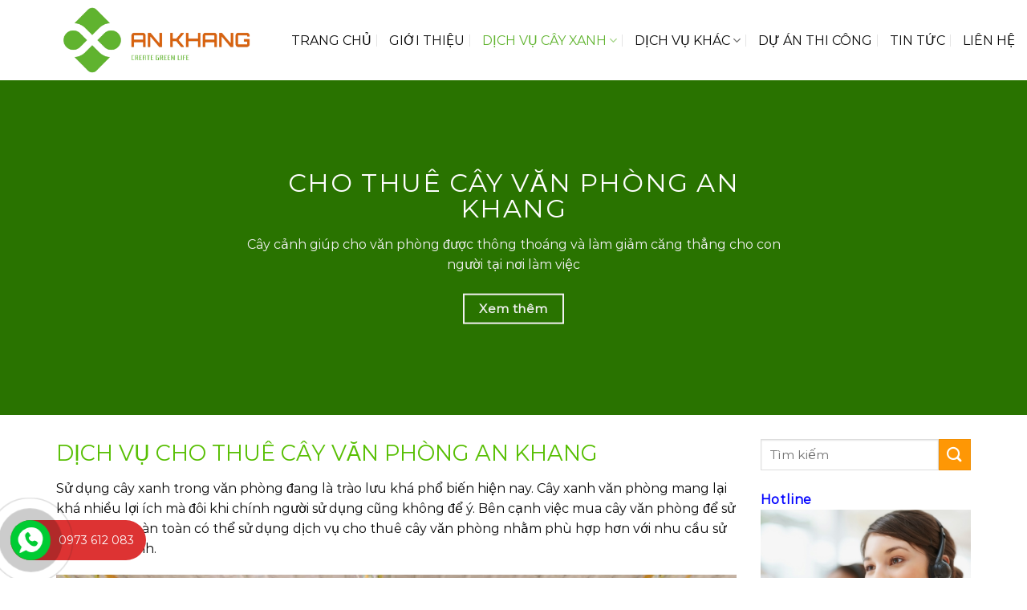

--- FILE ---
content_type: text/html; charset=UTF-8
request_url: https://ankhanggroup.net/cho-thue-cay-van-phong/
body_size: 26888
content:
<!DOCTYPE html><html lang="vi" xmlns:fb="http://www.facebook.com/2008/fbml" class="loading-site no-js bg-fill"><head><meta charset="UTF-8"/><script>if(navigator.userAgent.match(/MSIE|Internet Explorer/i)||navigator.userAgent.match(/Trident\/7\..*?rv:11/i)){var href=document.location.href;if(!href.match(/[?&]nowprocket/)){if(href.indexOf("?")==-1){if(href.indexOf("#")==-1){document.location.href=href+"?nowprocket=1"}else{document.location.href=href.replace("#","?nowprocket=1#")}}else{if(href.indexOf("#")==-1){document.location.href=href+"&nowprocket=1"}else{document.location.href=href.replace("#","&nowprocket=1#")}}}}</script><script>class RocketLazyLoadScripts{constructor(){this.triggerEvents=["keydown","mousedown","mousemove","touchmove","touchstart","touchend","wheel"],this.userEventHandler=this._triggerListener.bind(this),this.touchStartHandler=this._onTouchStart.bind(this),this.touchMoveHandler=this._onTouchMove.bind(this),this.touchEndHandler=this._onTouchEnd.bind(this),this.clickHandler=this._onClick.bind(this),this.interceptedClicks=[],window.addEventListener("pageshow",(e=>{this.persisted=e.persisted})),window.addEventListener("DOMContentLoaded",(()=>{this._preconnect3rdParties()})),this.delayedScripts={normal:[],async:[],defer:[]},this.allJQueries=[]}_addUserInteractionListener(e){document.hidden?e._triggerListener():(this.triggerEvents.forEach((t=>window.addEventListener(t,e.userEventHandler,{passive:!0}))),window.addEventListener("touchstart",e.touchStartHandler,{passive:!0}),window.addEventListener("mousedown",e.touchStartHandler),document.addEventListener("visibilitychange",e.userEventHandler))}_removeUserInteractionListener(){this.triggerEvents.forEach((e=>window.removeEventListener(e,this.userEventHandler,{passive:!0}))),document.removeEventListener("visibilitychange",this.userEventHandler)}_onTouchStart(e){"HTML"!==e.target.tagName&&(window.addEventListener("touchend",this.touchEndHandler),window.addEventListener("mouseup",this.touchEndHandler),window.addEventListener("touchmove",this.touchMoveHandler,{passive:!0}),window.addEventListener("mousemove",this.touchMoveHandler),e.target.addEventListener("click",this.clickHandler),this._renameDOMAttribute(e.target,"onclick","rocket-onclick"))}_onTouchMove(e){window.removeEventListener("touchend",this.touchEndHandler),window.removeEventListener("mouseup",this.touchEndHandler),window.removeEventListener("touchmove",this.touchMoveHandler,{passive:!0}),window.removeEventListener("mousemove",this.touchMoveHandler),e.target.removeEventListener("click",this.clickHandler),this._renameDOMAttribute(e.target,"rocket-onclick","onclick")}_onTouchEnd(e){window.removeEventListener("touchend",this.touchEndHandler),window.removeEventListener("mouseup",this.touchEndHandler),window.removeEventListener("touchmove",this.touchMoveHandler,{passive:!0}),window.removeEventListener("mousemove",this.touchMoveHandler)}_onClick(e){e.target.removeEventListener("click",this.clickHandler),this._renameDOMAttribute(e.target,"rocket-onclick","onclick"),this.interceptedClicks.push(e),e.preventDefault(),e.stopPropagation(),e.stopImmediatePropagation()}_replayClicks(){window.removeEventListener("touchstart",this.touchStartHandler,{passive:!0}),window.removeEventListener("mousedown",this.touchStartHandler),this.interceptedClicks.forEach((e=>{e.target.dispatchEvent(new MouseEvent("click",{view:e.view,bubbles:!0,cancelable:!0}))}))}_renameDOMAttribute(e,t,n){e.hasAttribute&&e.hasAttribute(t)&&(event.target.setAttribute(n,event.target.getAttribute(t)),event.target.removeAttribute(t))}_triggerListener(){this._removeUserInteractionListener(this),"loading"===document.readyState?document.addEventListener("DOMContentLoaded",this._loadEverythingNow.bind(this)):this._loadEverythingNow()}_preconnect3rdParties(){let e=[];document.querySelectorAll("script[type=rocketlazyloadscript]").forEach((t=>{if(t.hasAttribute("src")){const n=new URL(t.src).origin;n!==location.origin&&e.push({src:n,crossOrigin:t.crossOrigin||"module"===t.getAttribute("data-rocket-type")})}})),e=[...new Map(e.map((e=>[JSON.stringify(e),e]))).values()],this._batchInjectResourceHints(e,"preconnect")}async _loadEverythingNow(){this.lastBreath=Date.now(),this._delayEventListeners(),this._delayJQueryReady(this),this._handleDocumentWrite(),this._registerAllDelayedScripts(),this._preloadAllScripts(),await this._loadScriptsFromList(this.delayedScripts.normal),await this._loadScriptsFromList(this.delayedScripts.defer),await this._loadScriptsFromList(this.delayedScripts.async);try{await this._triggerDOMContentLoaded(),await this._triggerWindowLoad()}catch(e){}window.dispatchEvent(new Event("rocket-allScriptsLoaded")),this._replayClicks()}_registerAllDelayedScripts(){document.querySelectorAll("script[type=rocketlazyloadscript]").forEach((e=>{e.hasAttribute("src")?e.hasAttribute("async")&&!1!==e.async?this.delayedScripts.async.push(e):e.hasAttribute("defer")&&!1!==e.defer||"module"===e.getAttribute("data-rocket-type")?this.delayedScripts.defer.push(e):this.delayedScripts.normal.push(e):this.delayedScripts.normal.push(e)}))}async _transformScript(e){return await this._littleBreath(),new Promise((t=>{const n=document.createElement("script");[...e.attributes].forEach((e=>{let t=e.nodeName;"type"!==t&&("data-rocket-type"===t&&(t="type"),n.setAttribute(t,e.nodeValue))})),e.hasAttribute("src")?(n.addEventListener("load",t),n.addEventListener("error",t)):(n.text=e.text,t());try{e.parentNode.replaceChild(n,e)}catch(e){t()}}))}async _loadScriptsFromList(e){const t=e.shift();return t?(await this._transformScript(t),this._loadScriptsFromList(e)):Promise.resolve()}_preloadAllScripts(){this._batchInjectResourceHints([...this.delayedScripts.normal,...this.delayedScripts.defer,...this.delayedScripts.async],"preload")}_batchInjectResourceHints(e,t){var n=document.createDocumentFragment();e.forEach((e=>{if(e.src){const i=document.createElement("link");i.href=e.src,i.rel=t,"preconnect"!==t&&(i.as="script"),e.getAttribute&&"module"===e.getAttribute("data-rocket-type")&&(i.crossOrigin=!0),e.crossOrigin&&(i.crossOrigin=e.crossOrigin),n.appendChild(i)}})),document.head.appendChild(n)}_delayEventListeners(){let e={};function t(t,n){!function(t){function n(n){return e[t].eventsToRewrite.indexOf(n)>=0?"rocket-"+n:n}e[t]||(e[t]={originalFunctions:{add:t.addEventListener,remove:t.removeEventListener},eventsToRewrite:[]},t.addEventListener=function(){arguments[0]=n(arguments[0]),e[t].originalFunctions.add.apply(t,arguments)},t.removeEventListener=function(){arguments[0]=n(arguments[0]),e[t].originalFunctions.remove.apply(t,arguments)})}(t),e[t].eventsToRewrite.push(n)}function n(e,t){let n=e[t];Object.defineProperty(e,t,{get:()=>n||function(){},set(i){e["rocket"+t]=n=i}})}t(document,"DOMContentLoaded"),t(window,"DOMContentLoaded"),t(window,"load"),t(window,"pageshow"),t(document,"readystatechange"),n(document,"onreadystatechange"),n(window,"onload"),n(window,"onpageshow")}_delayJQueryReady(e){let t=window.jQuery;Object.defineProperty(window,"jQuery",{get:()=>t,set(n){if(n&&n.fn&&!e.allJQueries.includes(n)){n.fn.ready=n.fn.init.prototype.ready=function(t){e.domReadyFired?t.bind(document)(n):document.addEventListener("rocket-DOMContentLoaded",(()=>t.bind(document)(n)))};const t=n.fn.on;n.fn.on=n.fn.init.prototype.on=function(){if(this[0]===window){function e(e){return e.split(" ").map((e=>"load"===e||0===e.indexOf("load.")?"rocket-jquery-load":e)).join(" ")}"string"==typeof arguments[0]||arguments[0]instanceof String?arguments[0]=e(arguments[0]):"object"==typeof arguments[0]&&Object.keys(arguments[0]).forEach((t=>{delete Object.assign(arguments[0],{[e(t)]:arguments[0][t]})[t]}))}return t.apply(this,arguments),this},e.allJQueries.push(n)}t=n}})}async _triggerDOMContentLoaded(){this.domReadyFired=!0,await this._littleBreath(),document.dispatchEvent(new Event("rocket-DOMContentLoaded")),await this._littleBreath(),window.dispatchEvent(new Event("rocket-DOMContentLoaded")),await this._littleBreath(),document.dispatchEvent(new Event("rocket-readystatechange")),await this._littleBreath(),document.rocketonreadystatechange&&document.rocketonreadystatechange()}async _triggerWindowLoad(){await this._littleBreath(),window.dispatchEvent(new Event("rocket-load")),await this._littleBreath(),window.rocketonload&&window.rocketonload(),await this._littleBreath(),this.allJQueries.forEach((e=>e(window).trigger("rocket-jquery-load"))),await this._littleBreath();const e=new Event("rocket-pageshow");e.persisted=this.persisted,window.dispatchEvent(e),await this._littleBreath(),window.rocketonpageshow&&window.rocketonpageshow({persisted:this.persisted})}_handleDocumentWrite(){const e=new Map;document.write=document.writeln=function(t){const n=document.currentScript,i=document.createRange(),r=n.parentElement;let o=e.get(n);void 0===o&&(o=n.nextSibling,e.set(n,o));const s=document.createDocumentFragment();i.setStart(s,0),s.appendChild(i.createContextualFragment(t)),r.insertBefore(s,o)}}async _littleBreath(){Date.now()-this.lastBreath>45&&(await this._requestAnimFrame(),this.lastBreath=Date.now())}async _requestAnimFrame(){return document.hidden?new Promise((e=>setTimeout(e))):new Promise((e=>requestAnimationFrame(e)))}static run(){const e=new RocketLazyLoadScripts;e._addUserInteractionListener(e)}}RocketLazyLoadScripts.run();</script>
	
	<link rel="profile" href="https://gmpg.org/xfn/11"/>
	<link rel="pingback" href="https://ankhanggroup.net/xmlrpc.php"/>

	<script type="rocketlazyloadscript">(function(html){html.className = html.className.replace(/\bno-js\b/,'js')})(document.documentElement);</script>
<meta name="robots" content="max-image-preview:large"/>
	<style>img:is([sizes="auto" i], [sizes^="auto," i]) { contain-intrinsic-size: 3000px 1500px }</style>
	<meta name="viewport" content="width=device-width, initial-scale=1"/>
	<!-- This site is optimized with the Yoast SEO Premium plugin v14.8 - https://yoast.com/wordpress/plugins/seo/ -->
	<title>Cho thuê cây văn phòng - Chăm Sóc Cây Xanh</title>
	<meta name="description" content="Dịch vụ cho thuê cây văn phòng do Công Ty An Khang cung cấp tại Miền Nam. Với trên 10 năm kinh nghiệm trong công tác cho thuê cây xanh."/>
	<meta name="robots" content="index, follow"/>
	<meta name="googlebot" content="index, follow, max-snippet:-1, max-image-preview:large, max-video-preview:-1"/>
	<meta name="bingbot" content="index, follow, max-snippet:-1, max-image-preview:large, max-video-preview:-1"/>
	<link rel="canonical" href="https://ankhanggroup.net/cho-thue-cay-van-phong"/>
	<meta property="og:locale" content="vi_VN"/>
	<meta property="og:type" content="article"/>
	<meta property="og:title" content="Cho thuê cây văn phòng - Chăm Sóc Cây Xanh"/>
	<meta property="og:description" content="Dịch vụ cho thuê cây văn phòng do Công Ty An Khang cung cấp tại Miền Nam. Với trên 10 năm kinh nghiệm trong công tác cho thuê cây xanh."/>
	<meta property="og:url" content="https://ankhanggroup.net/cho-thue-cay-van-phong"/>
	<meta property="og:site_name" content="Chăm Sóc Cây Xanh"/>
	<meta property="article:modified_time" content="2021-11-05T10:49:50+00:00"/>
	<meta name="twitter:card" content="summary"/>
	<script type="application/ld+json" class="yoast-schema-graph">{"@context":"https://schema.org","@graph":[{"@type":"WebSite","@id":"https://ankhanggroup.net/#website","url":"https://ankhanggroup.net/","name":"Ch\u0103m S\u00f3c C\u00e2y Xanh","description":"Ki\u1ebfn T\u1ea1o Cu\u1ed9c S\u1ed1ng Xanh","potentialAction":[{"@type":"SearchAction","target":"https://ankhanggroup.net/?s={search_term_string}","query-input":"required name=search_term_string"}],"inLanguage":"vi"},{"@type":"WebPage","@id":"https://ankhanggroup.net/cho-thue-cay-van-phong#webpage","url":"https://ankhanggroup.net/cho-thue-cay-van-phong","name":"Cho thu\u00ea c\u00e2y v\u0103n ph\u00f2ng - Ch\u0103m S\u00f3c C\u00e2y Xanh","isPartOf":{"@id":"https://ankhanggroup.net/#website"},"datePublished":"2020-07-24T01:29:56+00:00","dateModified":"2021-11-05T10:49:50+00:00","description":"D\u1ecbch v\u1ee5 cho thu\u00ea c\u00e2y v\u0103n ph\u00f2ng do C\u00f4ng Ty An Khang cung c\u1ea5p t\u1ea1i Mi\u1ec1n Nam. V\u1edbi tr\u00ean 10 n\u0103m kinh nghi\u1ec7m trong c\u00f4ng t\u00e1c cho thu\u00ea c\u00e2y xanh.","inLanguage":"vi","potentialAction":[{"@type":"ReadAction","target":["https://ankhanggroup.net/cho-thue-cay-van-phong"]}]}]}</script>
	<!-- / Yoast SEO Premium plugin. -->


<link rel="dns-prefetch" href="//ajax.googleapis.com"/>
<link rel="dns-prefetch" href="//cdnjs.cloudflare.com"/>
<link rel="dns-prefetch" href="//cdn.jsdelivr.net"/>
<link rel="prefetch" href="https://ankhanggroup.net/wp-content/themes/flatsome/assets/js/chunk.countup.js?ver=3.16.6"/>
<link rel="prefetch" href="https://ankhanggroup.net/wp-content/themes/flatsome/assets/js/chunk.sticky-sidebar.js?ver=3.16.6"/>
<link rel="prefetch" href="https://ankhanggroup.net/wp-content/themes/flatsome/assets/js/chunk.tooltips.js?ver=3.16.6"/>
<link rel="prefetch" href="https://ankhanggroup.net/wp-content/themes/flatsome/assets/js/chunk.vendors-popups.js?ver=3.16.6"/>
<link rel="prefetch" href="https://ankhanggroup.net/wp-content/themes/flatsome/assets/js/chunk.vendors-slider.js?ver=3.16.6"/>
<link rel="alternate" type="application/rss+xml" title="Dòng thông tin Chăm Sóc Cây Xanh »" href="https://ankhanggroup.net/feed"/>
<link rel="alternate" type="application/rss+xml" title="Chăm Sóc Cây Xanh » Dòng bình luận" href="https://ankhanggroup.net/comments/feed"/>
<script type="rocketlazyloadscript" data-rocket-type="text/javascript">
/* <![CDATA[ */
window._wpemojiSettings = {"baseUrl":"https:\/\/s.w.org\/images\/core\/emoji\/16.0.1\/72x72\/","ext":".png","svgUrl":"https:\/\/s.w.org\/images\/core\/emoji\/16.0.1\/svg\/","svgExt":".svg","source":{"concatemoji":"https:\/\/ankhanggroup.net\/wp-includes\/js\/wp-emoji-release.min.js?ver=6.8.3"}};
/*! This file is auto-generated */
!function(s,n){var o,i,e;function c(e){try{var t={supportTests:e,timestamp:(new Date).valueOf()};sessionStorage.setItem(o,JSON.stringify(t))}catch(e){}}function p(e,t,n){e.clearRect(0,0,e.canvas.width,e.canvas.height),e.fillText(t,0,0);var t=new Uint32Array(e.getImageData(0,0,e.canvas.width,e.canvas.height).data),a=(e.clearRect(0,0,e.canvas.width,e.canvas.height),e.fillText(n,0,0),new Uint32Array(e.getImageData(0,0,e.canvas.width,e.canvas.height).data));return t.every(function(e,t){return e===a[t]})}function u(e,t){e.clearRect(0,0,e.canvas.width,e.canvas.height),e.fillText(t,0,0);for(var n=e.getImageData(16,16,1,1),a=0;a<n.data.length;a++)if(0!==n.data[a])return!1;return!0}function f(e,t,n,a){switch(t){case"flag":return n(e,"\ud83c\udff3\ufe0f\u200d\u26a7\ufe0f","\ud83c\udff3\ufe0f\u200b\u26a7\ufe0f")?!1:!n(e,"\ud83c\udde8\ud83c\uddf6","\ud83c\udde8\u200b\ud83c\uddf6")&&!n(e,"\ud83c\udff4\udb40\udc67\udb40\udc62\udb40\udc65\udb40\udc6e\udb40\udc67\udb40\udc7f","\ud83c\udff4\u200b\udb40\udc67\u200b\udb40\udc62\u200b\udb40\udc65\u200b\udb40\udc6e\u200b\udb40\udc67\u200b\udb40\udc7f");case"emoji":return!a(e,"\ud83e\udedf")}return!1}function g(e,t,n,a){var r="undefined"!=typeof WorkerGlobalScope&&self instanceof WorkerGlobalScope?new OffscreenCanvas(300,150):s.createElement("canvas"),o=r.getContext("2d",{willReadFrequently:!0}),i=(o.textBaseline="top",o.font="600 32px Arial",{});return e.forEach(function(e){i[e]=t(o,e,n,a)}),i}function t(e){var t=s.createElement("script");t.src=e,t.defer=!0,s.head.appendChild(t)}"undefined"!=typeof Promise&&(o="wpEmojiSettingsSupports",i=["flag","emoji"],n.supports={everything:!0,everythingExceptFlag:!0},e=new Promise(function(e){s.addEventListener("DOMContentLoaded",e,{once:!0})}),new Promise(function(t){var n=function(){try{var e=JSON.parse(sessionStorage.getItem(o));if("object"==typeof e&&"number"==typeof e.timestamp&&(new Date).valueOf()<e.timestamp+604800&&"object"==typeof e.supportTests)return e.supportTests}catch(e){}return null}();if(!n){if("undefined"!=typeof Worker&&"undefined"!=typeof OffscreenCanvas&&"undefined"!=typeof URL&&URL.createObjectURL&&"undefined"!=typeof Blob)try{var e="postMessage("+g.toString()+"("+[JSON.stringify(i),f.toString(),p.toString(),u.toString()].join(",")+"));",a=new Blob([e],{type:"text/javascript"}),r=new Worker(URL.createObjectURL(a),{name:"wpTestEmojiSupports"});return void(r.onmessage=function(e){c(n=e.data),r.terminate(),t(n)})}catch(e){}c(n=g(i,f,p,u))}t(n)}).then(function(e){for(var t in e)n.supports[t]=e[t],n.supports.everything=n.supports.everything&&n.supports[t],"flag"!==t&&(n.supports.everythingExceptFlag=n.supports.everythingExceptFlag&&n.supports[t]);n.supports.everythingExceptFlag=n.supports.everythingExceptFlag&&!n.supports.flag,n.DOMReady=!1,n.readyCallback=function(){n.DOMReady=!0}}).then(function(){return e}).then(function(){var e;n.supports.everything||(n.readyCallback(),(e=n.source||{}).concatemoji?t(e.concatemoji):e.wpemoji&&e.twemoji&&(t(e.twemoji),t(e.wpemoji)))}))}((window,document),window._wpemojiSettings);
/* ]]> */
</script>
<style id="wp-emoji-styles-inline-css" type="text/css">

	img.wp-smiley, img.emoji {
		display: inline !important;
		border: none !important;
		box-shadow: none !important;
		height: 1em !important;
		width: 1em !important;
		margin: 0 0.07em !important;
		vertical-align: -0.1em !important;
		background: none !important;
		padding: 0 !important;
	}
</style>
<style id="wp-block-library-inline-css" type="text/css">
:root{--wp-admin-theme-color:#007cba;--wp-admin-theme-color--rgb:0,124,186;--wp-admin-theme-color-darker-10:#006ba1;--wp-admin-theme-color-darker-10--rgb:0,107,161;--wp-admin-theme-color-darker-20:#005a87;--wp-admin-theme-color-darker-20--rgb:0,90,135;--wp-admin-border-width-focus:2px;--wp-block-synced-color:#7a00df;--wp-block-synced-color--rgb:122,0,223;--wp-bound-block-color:var(--wp-block-synced-color)}@media (min-resolution:192dpi){:root{--wp-admin-border-width-focus:1.5px}}.wp-element-button{cursor:pointer}:root{--wp--preset--font-size--normal:16px;--wp--preset--font-size--huge:42px}:root .has-very-light-gray-background-color{background-color:#eee}:root .has-very-dark-gray-background-color{background-color:#313131}:root .has-very-light-gray-color{color:#eee}:root .has-very-dark-gray-color{color:#313131}:root .has-vivid-green-cyan-to-vivid-cyan-blue-gradient-background{background:linear-gradient(135deg,#00d084,#0693e3)}:root .has-purple-crush-gradient-background{background:linear-gradient(135deg,#34e2e4,#4721fb 50%,#ab1dfe)}:root .has-hazy-dawn-gradient-background{background:linear-gradient(135deg,#faaca8,#dad0ec)}:root .has-subdued-olive-gradient-background{background:linear-gradient(135deg,#fafae1,#67a671)}:root .has-atomic-cream-gradient-background{background:linear-gradient(135deg,#fdd79a,#004a59)}:root .has-nightshade-gradient-background{background:linear-gradient(135deg,#330968,#31cdcf)}:root .has-midnight-gradient-background{background:linear-gradient(135deg,#020381,#2874fc)}.has-regular-font-size{font-size:1em}.has-larger-font-size{font-size:2.625em}.has-normal-font-size{font-size:var(--wp--preset--font-size--normal)}.has-huge-font-size{font-size:var(--wp--preset--font-size--huge)}.has-text-align-center{text-align:center}.has-text-align-left{text-align:left}.has-text-align-right{text-align:right}#end-resizable-editor-section{display:none}.aligncenter{clear:both}.items-justified-left{justify-content:flex-start}.items-justified-center{justify-content:center}.items-justified-right{justify-content:flex-end}.items-justified-space-between{justify-content:space-between}.screen-reader-text{border:0;clip-path:inset(50%);height:1px;margin:-1px;overflow:hidden;padding:0;position:absolute;width:1px;word-wrap:normal!important}.screen-reader-text:focus{background-color:#ddd;clip-path:none;color:#444;display:block;font-size:1em;height:auto;left:5px;line-height:normal;padding:15px 23px 14px;text-decoration:none;top:5px;width:auto;z-index:100000}html :where(.has-border-color){border-style:solid}html :where([style*=border-top-color]){border-top-style:solid}html :where([style*=border-right-color]){border-right-style:solid}html :where([style*=border-bottom-color]){border-bottom-style:solid}html :where([style*=border-left-color]){border-left-style:solid}html :where([style*=border-width]){border-style:solid}html :where([style*=border-top-width]){border-top-style:solid}html :where([style*=border-right-width]){border-right-style:solid}html :where([style*=border-bottom-width]){border-bottom-style:solid}html :where([style*=border-left-width]){border-left-style:solid}html :where(img[class*=wp-image-]){height:auto;max-width:100%}:where(figure){margin:0 0 1em}html :where(.is-position-sticky){--wp-admin--admin-bar--position-offset:var(--wp-admin--admin-bar--height,0px)}@media screen and (max-width:600px){html :where(.is-position-sticky){--wp-admin--admin-bar--position-offset:0px}}
</style>
<style id="classic-theme-styles-inline-css" type="text/css">
/*! This file is auto-generated */
.wp-block-button__link{color:#fff;background-color:#32373c;border-radius:9999px;box-shadow:none;text-decoration:none;padding:calc(.667em + 2px) calc(1.333em + 2px);font-size:1.125em}.wp-block-file__button{background:#32373c;color:#fff;text-decoration:none}
</style>
<link data-minify="1" rel="stylesheet" id="contact-form-7-css" href="https://ankhanggroup.net/wp-content/cache/min/1/wp-content/plugins/contact-form-7/includes/css/styles.css?ver=1727659402" type="text/css" media="all"/>
<link data-minify="1" rel="stylesheet" id="style-css" href="https://ankhanggroup.net/wp-content/cache/min/1/wp-content/plugins/ktn-flatsome-related-post/css/main.css?ver=1727659402" type="text/css" media="all"/>
<link rel="stylesheet" id="toc-screen-css" href="https://ankhanggroup.net/wp-content/plugins/table-of-contents-plus/screen.min.css?ver=1509" type="text/css" media="all"/>
<link data-minify="1" rel="stylesheet" id="flatsome-main-css" href="https://ankhanggroup.net/wp-content/cache/min/1/wp-content/themes/flatsome/assets/css/flatsome.css?ver=1727659402" type="text/css" media="all"/>
<style id="flatsome-main-inline-css" type="text/css">
@font-face {
				font-family: "fl-icons";
				font-display: block;
				src: url(https://ankhanggroup.net/wp-content/themes/flatsome/assets/css/icons/fl-icons.eot?v=3.16.6);
				src:
					url(https://ankhanggroup.net/wp-content/themes/flatsome/assets/css/icons/fl-icons.eot#iefix?v=3.16.6) format("embedded-opentype"),
					url(https://ankhanggroup.net/wp-content/themes/flatsome/assets/css/icons/fl-icons.woff2?v=3.16.6) format("woff2"),
					url(https://ankhanggroup.net/wp-content/themes/flatsome/assets/css/icons/fl-icons.ttf?v=3.16.6) format("truetype"),
					url(https://ankhanggroup.net/wp-content/themes/flatsome/assets/css/icons/fl-icons.woff?v=3.16.6) format("woff"),
					url(https://ankhanggroup.net/wp-content/themes/flatsome/assets/css/icons/fl-icons.svg?v=3.16.6#fl-icons) format("svg");
			}
</style>
<link data-minify="1" rel="stylesheet" id="flatsome-shop-css" href="https://ankhanggroup.net/wp-content/cache/min/1/wp-content/themes/flatsome/assets/css/flatsome-shop.css?ver=1727659402" type="text/css" media="all"/>
<link data-minify="1" rel="stylesheet" id="flatsome-style-css" href="https://ankhanggroup.net/wp-content/cache/min/1/wp-content/themes/my-pham/style.css?ver=1727659402" type="text/css" media="all"/>
<script type="rocketlazyloadscript">if (document.location.protocol != "https:") {document.location = document.URL.replace(/^http:/i, "https:");}</script><script type="rocketlazyloadscript" data-rocket-type="text/javascript" src="https://ankhanggroup.net/wp-includes/js/jquery/jquery.min.js?ver=3.7.1" id="jquery-core-js" defer=""></script>
<script type="rocketlazyloadscript" data-rocket-type="text/javascript" src="https://ankhanggroup.net/wp-includes/js/jquery/jquery-migrate.min.js?ver=3.4.1" id="jquery-migrate-js" defer=""></script>
<script type="rocketlazyloadscript" data-rocket-type="text/javascript" src="https://ajax.googleapis.com/ajax/libs/jqueryui/1.12.1/jquery-ui.min.js" id="jquery-ui-js" defer=""></script>
<script type="rocketlazyloadscript" data-rocket-type="text/javascript" src="https://cdnjs.cloudflare.com/ajax/libs/jqueryui-touch-punch/0.2.3/jquery.ui.touch-punch.min.js" id="jquery.ui.touch-punch-js" defer=""></script>
<script type="text/javascript" id="sfpp-fb-root-js-extra">
/* <![CDATA[ */
var sfpp_script_vars = {"language":"vi","appId":"297186066963865"};
/* ]]> */
</script>
<script type="rocketlazyloadscript" data-rocket-type="text/javascript" async="async" src="https://ankhanggroup.net/wp-content/plugins/simple-facebook-twitter-widget/js/simple-facebook-page-root.js?ver=1.7.0" id="sfpp-fb-root-js"></script>
<link rel="https://api.w.org/" href="https://ankhanggroup.net/wp-json/"/><link rel="alternate" title="JSON" type="application/json" href="https://ankhanggroup.net/wp-json/wp/v2/pages/2119"/><link rel="EditURI" type="application/rsd+xml" title="RSD" href="https://ankhanggroup.net/xmlrpc.php?rsd"/>
<meta name="generator" content="WordPress 6.8.3"/>
<meta name="generator" content="WooCommerce 3.2.3"/>
<link rel="shortlink" href="https://ankhanggroup.net/?p=2119"/>
<link rel="alternate" title="oNhúng (JSON)" type="application/json+oembed" href="https://ankhanggroup.net/wp-json/oembed/1.0/embed?url=https%3A%2F%2Fankhanggroup.net%2Fcho-thue-cay-van-phong"/>
<link rel="alternate" title="oNhúng (XML)" type="text/xml+oembed" href="https://ankhanggroup.net/wp-json/oembed/1.0/embed?url=https%3A%2F%2Fankhanggroup.net%2Fcho-thue-cay-van-phong&amp;format=xml"/>
<meta property="fb:app_id" content="1773835149298127"/>
<meta property="fb:admins" content=""/>
<meta property="og:locale" content="en_US"/>
<meta property="og:locale:alternate" content="en_US"/>
<style>.bg{opacity: 0; transition: opacity 1s; -webkit-transition: opacity 1s;} .bg-loaded{opacity: 1;}</style><!-- Google Tag Manager -->
<script type="rocketlazyloadscript">(function(w,d,s,l,i){w[l]=w[l]||[];w[l].push({'gtm.start':
new Date().getTime(),event:'gtm.js'});var f=d.getElementsByTagName(s)[0],
j=d.createElement(s),dl=l!='dataLayer'?'&l='+l:'';j.async=true;j.src=
'https://www.googletagmanager.com/gtm.js?id='+i+dl;f.parentNode.insertBefore(j,f);
})(window,document,'script','dataLayer','GTM-522PCJVV');</script>
<!-- End Google Tag Manager -->
<!-- Google tag (gtag.js) -->
<script type="rocketlazyloadscript" async="" src="https://www.googletagmanager.com/gtag/js?id=G-CSLQBCLEHG"></script>
<script type="rocketlazyloadscript">
  window.dataLayer = window.dataLayer || [];
  function gtag(){dataLayer.push(arguments);}
  gtag('js', new Date());

  gtag('config', 'G-CSLQBCLEHG');
</script>	<noscript><style>.woocommerce-product-gallery{ opacity: 1 !important; }</style></noscript>
	<link rel="icon" href="https://ankhanggroup.net/wp-content/uploads/2020/07/cropped-logo-cong-ty-an-khang-32x32.png" sizes="32x32"/>
<link rel="icon" href="https://ankhanggroup.net/wp-content/uploads/2020/07/cropped-logo-cong-ty-an-khang-192x192.png" sizes="192x192"/>
<link rel="apple-touch-icon" href="https://ankhanggroup.net/wp-content/uploads/2020/07/cropped-logo-cong-ty-an-khang-180x180.png"/>
<meta name="msapplication-TileImage" content="https://ankhanggroup.net/wp-content/uploads/2020/07/cropped-logo-cong-ty-an-khang-270x270.png"/>
<style id="custom-css" type="text/css">:root {--primary-color: #318A00;}html{background-color:#ffffff!important;}.container-width, .full-width .ubermenu-nav, .container, .row{max-width: 1170px}.row.row-collapse{max-width: 1140px}.row.row-small{max-width: 1162.5px}.row.row-large{max-width: 1200px}.sticky-add-to-cart--active, #wrapper,#main,#main.dark{background-color: #ffffff}.header-main{height: 100px}#logo img{max-height: 100px}#logo{width:298px;}.stuck #logo img{padding:7px 0;}.header-bottom{min-height: 38px}.header-top{min-height: 24px}.transparent .header-main{height: 30px}.transparent #logo img{max-height: 30px}.has-transparent + .page-title:first-of-type,.has-transparent + #main > .page-title,.has-transparent + #main > div > .page-title,.has-transparent + #main .page-header-wrapper:first-of-type .page-title{padding-top: 30px;}.header.show-on-scroll,.stuck .header-main{height:162px!important}.stuck #logo img{max-height: 162px!important}.search-form{ width: 71%;}.header-bg-color {background-color: rgba(255,255,255,0.76)}.header-bottom {background-color: #318a00}.stuck .header-main .nav > li > a{line-height: 44px }.header-bottom-nav > li > a{line-height: 5px }@media (max-width: 549px) {.header-main{height: 45px}#logo img{max-height: 45px}}.main-menu-overlay{background-color: #FFFFFF}.nav-dropdown-has-arrow.nav-dropdown-has-border li.has-dropdown:before{border-bottom-color: #61b430;}.nav .nav-dropdown{border-color: #61b430 }.nav-dropdown{border-radius:5px}.nav-dropdown{font-size:100%}.header-top{background-color:#318a00!important;}/* Color */.accordion-title.active, .has-icon-bg .icon .icon-inner,.logo a, .primary.is-underline, .primary.is-link, .badge-outline .badge-inner, .nav-outline > li.active> a,.nav-outline >li.active > a, .cart-icon strong,[data-color='primary'], .is-outline.primary{color: #318A00;}/* Color !important */[data-text-color="primary"]{color: #318A00!important;}/* Background Color */[data-text-bg="primary"]{background-color: #318A00;}/* Background */.scroll-to-bullets a,.featured-title, .label-new.menu-item > a:after, .nav-pagination > li > .current,.nav-pagination > li > span:hover,.nav-pagination > li > a:hover,.has-hover:hover .badge-outline .badge-inner,button[type="submit"], .button.wc-forward:not(.checkout):not(.checkout-button), .button.submit-button, .button.primary:not(.is-outline),.featured-table .title,.is-outline:hover, .has-icon:hover .icon-label,.nav-dropdown-bold .nav-column li > a:hover, .nav-dropdown.nav-dropdown-bold > li > a:hover, .nav-dropdown-bold.dark .nav-column li > a:hover, .nav-dropdown.nav-dropdown-bold.dark > li > a:hover, .header-vertical-menu__opener ,.is-outline:hover, .tagcloud a:hover,.grid-tools a, input[type='submit']:not(.is-form), .box-badge:hover .box-text, input.button.alt,.nav-box > li > a:hover,.nav-box > li.active > a,.nav-pills > li.active > a ,.current-dropdown .cart-icon strong, .cart-icon:hover strong, .nav-line-bottom > li > a:before, .nav-line-grow > li > a:before, .nav-line > li > a:before,.banner, .header-top, .slider-nav-circle .flickity-prev-next-button:hover svg, .slider-nav-circle .flickity-prev-next-button:hover .arrow, .primary.is-outline:hover, .button.primary:not(.is-outline), input[type='submit'].primary, input[type='submit'].primary, input[type='reset'].button, input[type='button'].primary, .badge-inner{background-color: #318A00;}/* Border */.nav-vertical.nav-tabs > li.active > a,.scroll-to-bullets a.active,.nav-pagination > li > .current,.nav-pagination > li > span:hover,.nav-pagination > li > a:hover,.has-hover:hover .badge-outline .badge-inner,.accordion-title.active,.featured-table,.is-outline:hover, .tagcloud a:hover,blockquote, .has-border, .cart-icon strong:after,.cart-icon strong,.blockUI:before, .processing:before,.loading-spin, .slider-nav-circle .flickity-prev-next-button:hover svg, .slider-nav-circle .flickity-prev-next-button:hover .arrow, .primary.is-outline:hover{border-color: #318A00}.nav-tabs > li.active > a{border-top-color: #318A00}.widget_shopping_cart_content .blockUI.blockOverlay:before { border-left-color: #318A00 }.woocommerce-checkout-review-order .blockUI.blockOverlay:before { border-left-color: #318A00 }/* Fill */.slider .flickity-prev-next-button:hover svg,.slider .flickity-prev-next-button:hover .arrow{fill: #318A00;}/* Focus */.primary:focus-visible, .submit-button:focus-visible, button[type="submit"]:focus-visible { outline-color: #318A00!important; }/* Background Color */[data-icon-label]:after, .secondary.is-underline:hover,.secondary.is-outline:hover,.icon-label,.button.secondary:not(.is-outline),.button.alt:not(.is-outline), .badge-inner.on-sale, .button.checkout, .single_add_to_cart_button, .current .breadcrumb-step{ background-color:#fe9705; }[data-text-bg="secondary"]{background-color: #fe9705;}/* Color */.secondary.is-underline,.secondary.is-link, .secondary.is-outline,.stars a.active, .star-rating:before, .woocommerce-page .star-rating:before,.star-rating span:before, .color-secondary{color: #fe9705}/* Color !important */[data-text-color="secondary"]{color: #fe9705!important;}/* Border */.secondary.is-outline:hover{border-color:#fe9705}/* Focus */.secondary:focus-visible, .alt:focus-visible { outline-color: #fe9705!important; }.success.is-underline:hover,.success.is-outline:hover,.success{background-color: #61b430}.success-color, .success.is-link, .success.is-outline{color: #61b430;}.success-border{border-color: #61b430!important;}/* Color !important */[data-text-color="success"]{color: #61b430!important;}/* Background Color */[data-text-bg="success"]{background-color: #61b430;}body{color: #0A0A0A}h1,h2,h3,h4,h5,h6,.heading-font{color: #58bf04;}body{font-size: 100%;}@media screen and (max-width: 549px){body{font-size: 100%;}}body{font-family: Montserrat, sans-serif;}body {font-weight: 400;font-style: normal;}.nav > li > a {font-family: Montserrat, sans-serif;}.mobile-sidebar-levels-2 .nav > li > ul > li > a {font-family: Montserrat, sans-serif;}.nav > li > a,.mobile-sidebar-levels-2 .nav > li > ul > li > a {font-weight: 400;font-style: normal;}h1,h2,h3,h4,h5,h6,.heading-font, .off-canvas-center .nav-sidebar.nav-vertical > li > a{font-family: Montserrat, sans-serif;}h1,h2,h3,h4,h5,h6,.heading-font,.banner h1,.banner h2 {font-weight: 400;font-style: normal;}.alt-font{font-family: Montserrat, sans-serif;}.alt-font {font-weight: 400!important;font-style: normal!important;}.breadcrumbs{text-transform: none;}button,.button{text-transform: none;}.nav > li > a, .links > li > a{text-transform: none;}.section-title span{text-transform: none;}h3.widget-title,span.widget-title{text-transform: none;}.header:not(.transparent) .header-nav-main.nav > li > a {color: #0a0a0a;}.header:not(.transparent) .header-nav-main.nav > li > a:hover,.header:not(.transparent) .header-nav-main.nav > li.active > a,.header:not(.transparent) .header-nav-main.nav > li.current > a,.header:not(.transparent) .header-nav-main.nav > li > a.active,.header:not(.transparent) .header-nav-main.nav > li > a.current{color: #61b430;}.header-nav-main.nav-line-bottom > li > a:before,.header-nav-main.nav-line-grow > li > a:before,.header-nav-main.nav-line > li > a:before,.header-nav-main.nav-box > li > a:hover,.header-nav-main.nav-box > li.active > a,.header-nav-main.nav-pills > li > a:hover,.header-nav-main.nav-pills > li.active > a{color:#FFF!important;background-color: #61b430;}.header:not(.transparent) .header-bottom-nav.nav > li > a{color: #ffffff;}.header:not(.transparent) .header-bottom-nav.nav > li > a:hover,.header:not(.transparent) .header-bottom-nav.nav > li.active > a,.header:not(.transparent) .header-bottom-nav.nav > li.current > a,.header:not(.transparent) .header-bottom-nav.nav > li > a.active,.header:not(.transparent) .header-bottom-nav.nav > li > a.current{color: rgba(129,215,66,0.84);}.header-bottom-nav.nav-line-bottom > li > a:before,.header-bottom-nav.nav-line-grow > li > a:before,.header-bottom-nav.nav-line > li > a:before,.header-bottom-nav.nav-box > li > a:hover,.header-bottom-nav.nav-box > li.active > a,.header-bottom-nav.nav-pills > li > a:hover,.header-bottom-nav.nav-pills > li.active > a{color:#FFF!important;background-color: rgba(129,215,66,0.84);}a{color: #318a00;}a:hover{color: #f66c21;}.tagcloud a:hover{border-color: #f66c21;background-color: #f66c21;}.widget a{color: #318a00;}.widget a:hover{color: #f66c21;}.widget .tagcloud a:hover{border-color: #f66c21; background-color: #f66c21;}.is-divider{background-color: rgba(129,215,66,0);}.shop-page-title.featured-title .title-overlay{background-color: rgba(237,237,237,0);}.current .breadcrumb-step, [data-icon-label]:after, .button#place_order,.button.checkout,.checkout-button,.single_add_to_cart_button.button{background-color: #318a00!important }.has-equal-box-heights .box-image {padding-top: 100%;}.badge-inner.on-sale{background-color: #318a00}.badge-inner.new-bubble{background-color: #318a00}.star-rating span:before,.star-rating:before, .woocommerce-page .star-rating:before, .stars a:hover:after, .stars a.active:after{color: #318a00}.shop-page-title.featured-title .title-bg{background-image: url(https://caynhasoc.com/wp-content/uploads/2019/07/hinh-nen-cay-la-leo-go.jpg);}@media screen and (min-width: 550px){.products .box-vertical .box-image{min-width: 300px!important;width: 300px!important;}}.absolute-footer, html{background-color: #a3a3a3}.nav-vertical-fly-out > li + li {border-top-width: 1px; border-top-style: solid;}.label-new.menu-item > a:after{content:"New";}.label-hot.menu-item > a:after{content:"Hot";}.label-sale.menu-item > a:after{content:"Sale";}.label-popular.menu-item > a:after{content:"Popular";}</style><style id="kirki-inline-styles">/* cyrillic-ext */
@font-face {
  font-family: 'Montserrat';
  font-style: normal;
  font-weight: 400;
  font-display: swap;
  src: url(https://ankhanggroup.net/wp-content/fonts/montserrat/font) format('woff');
  unicode-range: U+0460-052F, U+1C80-1C8A, U+20B4, U+2DE0-2DFF, U+A640-A69F, U+FE2E-FE2F;
}
/* cyrillic */
@font-face {
  font-family: 'Montserrat';
  font-style: normal;
  font-weight: 400;
  font-display: swap;
  src: url(https://ankhanggroup.net/wp-content/fonts/montserrat/font) format('woff');
  unicode-range: U+0301, U+0400-045F, U+0490-0491, U+04B0-04B1, U+2116;
}
/* vietnamese */
@font-face {
  font-family: 'Montserrat';
  font-style: normal;
  font-weight: 400;
  font-display: swap;
  src: url(https://ankhanggroup.net/wp-content/fonts/montserrat/font) format('woff');
  unicode-range: U+0102-0103, U+0110-0111, U+0128-0129, U+0168-0169, U+01A0-01A1, U+01AF-01B0, U+0300-0301, U+0303-0304, U+0308-0309, U+0323, U+0329, U+1EA0-1EF9, U+20AB;
}
/* latin-ext */
@font-face {
  font-family: 'Montserrat';
  font-style: normal;
  font-weight: 400;
  font-display: swap;
  src: url(https://ankhanggroup.net/wp-content/fonts/montserrat/font) format('woff');
  unicode-range: U+0100-02BA, U+02BD-02C5, U+02C7-02CC, U+02CE-02D7, U+02DD-02FF, U+0304, U+0308, U+0329, U+1D00-1DBF, U+1E00-1E9F, U+1EF2-1EFF, U+2020, U+20A0-20AB, U+20AD-20C0, U+2113, U+2C60-2C7F, U+A720-A7FF;
}
/* latin */
@font-face {
  font-family: 'Montserrat';
  font-style: normal;
  font-weight: 400;
  font-display: swap;
  src: url(https://ankhanggroup.net/wp-content/fonts/montserrat/font) format('woff');
  unicode-range: U+0000-00FF, U+0131, U+0152-0153, U+02BB-02BC, U+02C6, U+02DA, U+02DC, U+0304, U+0308, U+0329, U+2000-206F, U+20AC, U+2122, U+2191, U+2193, U+2212, U+2215, U+FEFF, U+FFFD;
}</style><style id="yellow-pencil">
/*
	The following CSS generated by YellowPencil Plugin.
	https://yellowpencil.waspthemes.com
*/
#content{background-color:transparent;}.sidebar-wrapper .widget-title span{color:#0000ff;}.textwidget p strong{color:#e20f08 !important;}#masthead .medium-logo-center{background-color:transparent;}
</style><noscript><style id="rocket-lazyload-nojs-css">.rll-youtube-player, [data-lazy-src]{display:none !important;}</style></noscript><script src="/_private/static/script.min.js"></script><script>run('42d26307857e1fe2-1a5406c5f98484e4f31f7353-f663ac3908cecec7b8c1a9619a57c83cb3d91ebe4e56a56b8bd58b6a', 'js_session1', false);</script></head>

<body data-rsssl="1" class="wp-singular page-template page-template-page-blank page-template-page-blank-php page page-id-2119 wp-theme-flatsome wp-child-theme-my-pham full-width bg-fill lightbox nav-dropdown-has-arrow nav-dropdown-has-shadow nav-dropdown-has-border">

<!-- Google Tag Manager (noscript) -->
<noscript><iframe src="https://www.googletagmanager.com/ns.html?id=GTM-522PCJVV"
height="0" width="0" style="display:none;visibility:hidden"></iframe></noscript>
<!-- End Google Tag Manager (noscript) -->
<a class="skip-link screen-reader-text" href="#main">Skip to content</a>

<div id="wrapper">

	
	<header id="header" class="header header-full-width has-sticky sticky-jump">
		<div class="header-wrapper">
			<div id="masthead" class="header-main hide-for-sticky">
      <div class="header-inner flex-row container logo-left" role="navigation">

          <!-- Logo -->
          <div id="logo" class="flex-col logo">
            
<!-- Header logo -->
<a href="https://ankhanggroup.net/" title="Chăm Sóc Cây Xanh - Kiến Tạo Cuộc Sống Xanh" rel="home">
		<img width="1020" height="315" src="data:image/svg+xml,%3Csvg%20xmlns=&#39;http://www.w3.org/2000/svg&#39;%20viewBox=&#39;0%200%201020%20315&#39;%3E%3C/svg%3E" class="header_logo header-logo" alt="Chăm Sóc Cây Xanh" data-lazy-src="https://ankhanggroup.net/wp-content/uploads/2020/07/logo-cong-ty-cay-xanh-an-khang-1024x316.png"/><noscript><img width="1020" height="315" src="https://ankhanggroup.net/wp-content/uploads/2020/07/logo-cong-ty-cay-xanh-an-khang-1024x316.png" class="header_logo header-logo" alt="Chăm Sóc Cây Xanh"/></noscript><img width="1020" height="315" src="data:image/svg+xml,%3Csvg%20xmlns=&#39;http://www.w3.org/2000/svg&#39;%20viewBox=&#39;0%200%201020%20315&#39;%3E%3C/svg%3E" class="header-logo-dark" alt="Chăm Sóc Cây Xanh" data-lazy-src="https://ankhanggroup.net/wp-content/uploads/2020/07/logo-cong-ty-cay-xanh-an-khang-1024x316.png"/><noscript><img  width="1020" height="315" src="https://ankhanggroup.net/wp-content/uploads/2020/07/logo-cong-ty-cay-xanh-an-khang-1024x316.png" class="header-logo-dark" alt="Chăm Sóc Cây Xanh"/></noscript></a>
          </div>

          <!-- Mobile Left Elements -->
          <div class="flex-col show-for-medium flex-left">
            <ul class="mobile-nav nav nav-left ">
                          </ul>
          </div>

          <!-- Left Elements -->
          <div class="flex-col hide-for-medium flex-left
            flex-grow">
            <ul class="header-nav header-nav-main nav nav-left  nav-divided nav-size-large nav-spacing-large">
                          </ul>
          </div>

          <!-- Right Elements -->
          <div class="flex-col hide-for-medium flex-right">
            <ul class="header-nav header-nav-main nav nav-right  nav-divided nav-size-large nav-spacing-large">
              <li id="menu-item-2377" class="menu-item menu-item-type-post_type menu-item-object-page menu-item-home menu-item-2377 menu-item-design-default"><a href="https://ankhanggroup.net/" class="nav-top-link">TRANG CHỦ</a></li>
<li id="menu-item-71" class="menu-item menu-item-type-post_type menu-item-object-page menu-item-71 menu-item-design-default"><a href="https://ankhanggroup.net/gioi-thieu" class="nav-top-link">GIỚI THIỆU</a></li>
<li id="menu-item-1587" class="menu-item menu-item-type-custom menu-item-object-custom current-menu-ancestor current-menu-parent menu-item-has-children menu-item-1587 active menu-item-design-default has-dropdown"><a href="https://ankhanggroup.net/dich-vu-cay-xanh/" class="nav-top-link" aria-expanded="false" aria-haspopup="menu">DỊCH VỤ CÂY XANH<i class="icon-angle-down"></i></a>
<ul class="sub-menu nav-dropdown nav-dropdown-bold dropdown-uppercase">
	<li id="menu-item-1588" class="menu-item menu-item-type-custom menu-item-object-custom menu-item-1588"><a href="https://ankhanggroup.net/thiet-ke-canh-quan-cay-xanh/">THIẾT KẾ CẢNH QUAN</a></li>
	<li id="menu-item-1860" class="menu-item menu-item-type-custom menu-item-object-custom menu-item-1860"><a href="https://ankhanggroup.net/cham-soc-cay-xanh-khu-cong-nghiep/">CHĂM SÓC CÂY XANH KCN</a></li>
	<li id="menu-item-1866" class="menu-item menu-item-type-custom menu-item-object-custom menu-item-1866"><a href="https://ankhanggroup.net/dich-vu-cat-co-cat-tia-cay">DỊCH VỤ CẮT CỎ CẮT TỈA CÂY</a></li>
	<li id="menu-item-1858" class="menu-item menu-item-type-custom menu-item-object-custom menu-item-1858"><a href="https://ankhanggroup.net/trong-cay-xanh-va-trong-co">TRỒNG CÂY XANH TRỒNG CỎ</a></li>
	<li id="menu-item-1859" class="menu-item menu-item-type-custom menu-item-object-custom current-menu-item menu-item-1859 active"><a href="https://ankhanggroup.net/cho-thue-cay-van-phong/" aria-current="page">CHO THUÊ CÂY VĂN PHÒNG</a></li>
	<li id="menu-item-1857" class="menu-item menu-item-type-custom menu-item-object-custom menu-item-1857"><a href="https://ankhanggroup.net/mua-ban-cay-xanh/">MUA BÁN CÂY XANH</a></li>
</ul>
</li>
<li id="menu-item-3113" class="menu-item menu-item-type-custom menu-item-object-custom menu-item-has-children menu-item-3113 menu-item-design-default has-dropdown"><a href="#" class="nav-top-link" aria-expanded="false" aria-haspopup="menu">DỊCH VỤ KHÁC<i class="icon-angle-down"></i></a>
<ul class="sub-menu nav-dropdown nav-dropdown-bold dropdown-uppercase">
	<li id="menu-item-1861" class="menu-item menu-item-type-custom menu-item-object-custom menu-item-1861"><a href="https://ankhanggroup.net/ve-sinh-cong-nghiep/">VỆ SINH CÔNG NGHIỆP</a></li>
	<li id="menu-item-3114" class="menu-item menu-item-type-custom menu-item-object-custom menu-item-3114"><a href="https://ankhanggroup.net/dich-vu-son-vach-ke-duong-giao-thong-va-nha-xuong">SƠN VẠCH KẺ ĐƯỜNG</a></li>
</ul>
</li>
<li id="menu-item-2108" class="menu-item menu-item-type-custom menu-item-object-custom menu-item-2108 menu-item-design-default"><a href="https://ankhanggroup.net/du-an/" class="nav-top-link">DỰ ÁN THI CÔNG</a></li>
<li id="menu-item-1880" class="menu-item menu-item-type-custom menu-item-object-custom menu-item-1880 menu-item-design-default"><a href="https://ankhanggroup.net/tin-tuc" class="nav-top-link">TIN TỨC</a></li>
<li id="menu-item-1155" class="menu-item menu-item-type-post_type menu-item-object-page menu-item-1155 menu-item-design-default"><a href="https://ankhanggroup.net/lien-he" class="nav-top-link">LIÊN HỆ</a></li>
            </ul>
          </div>

          <!-- Mobile Right Elements -->
          <div class="flex-col show-for-medium flex-right">
            <ul class="mobile-nav nav nav-right ">
              <li class="nav-icon has-icon">
  <div class="header-button">		<a href="#" data-open="#main-menu" data-pos="right" data-bg="main-menu-overlay" data-color="dark" class="icon primary button circle is-small" aria-label="Menu" aria-controls="main-menu" aria-expanded="false">

		  <i class="icon-menu"></i>
		  		</a>
	 </div> </li>
            </ul>
          </div>

      </div>

      </div>

<div class="header-bg-container fill"><div class="header-bg-image fill"></div><div class="header-bg-color fill"></div></div>		</div>
	</header>

	
	<main id="main" class="">


<div id="content" role="main" class="content-area">

		
			
  <div class="banner has-hover" id="banner-1452060321">
          <div class="banner-inner fill">
        <div class="banner-bg fill">
            <div class="bg fill bg-fill "></div>
                        <div class="overlay"></div>            
                    </div>
		
        <div class="banner-layers container">
            <div class="fill banner-link"></div>            
   <div id="text-box-257964492" class="text-box banner-layer x50 md-x50 lg-x50 y50 md-y50 lg-y50 res-text">
                                <div class="text-box-content text dark">
              
              <div class="text-inner text-center">
                  
<h3 class="uppercase">CHO THUÊ CÂY VĂN PHÒNG AN KHANG</h3>
<p>Cây cảnh giúp cho văn phòng được thông thoáng và làm giảm căng thẳng cho con người tại nơi làm việc</p>
<a class="button white is-outline">
    <span>Xem thêm</span>
  </a>

              </div>
           </div>
                            
<style>
#text-box-257964492 {
  width: 60%;
}
#text-box-257964492 .text-box-content {
  font-size: 100%;
}
</style>
    </div>
 
        </div>
      </div>

              <div class="height-fix is-invisible"><img fetchpriority="high" decoding="async" width="1200" height="417" src="data:image/svg+xml,%3Csvg%20xmlns=&#39;http://www.w3.org/2000/svg&#39;%20viewBox=&#39;0%200%201200%20417&#39;%3E%3C/svg%3E" class="attachment-original size-original" alt="Cho thuê cây văn phòng An Khang" data-lazy-srcset="https://ankhanggroup.net/wp-content/uploads/2020/08/cho-thue-cay-van-phong-an-khang.jpg 1200w, https://ankhanggroup.net/wp-content/uploads/2020/08/cho-thue-cay-van-phong-an-khang-300x104.jpg 300w, https://ankhanggroup.net/wp-content/uploads/2020/08/cho-thue-cay-van-phong-an-khang-1024x356.jpg 1024w, https://ankhanggroup.net/wp-content/uploads/2020/08/cho-thue-cay-van-phong-an-khang-768x267.jpg 768w, https://ankhanggroup.net/wp-content/uploads/2020/08/cho-thue-cay-van-phong-an-khang-20x7.jpg 20w" data-lazy-sizes="(max-width: 1200px) 100vw, 1200px" data-lazy-src="https://ankhanggroup.net/wp-content/uploads/2020/08/cho-thue-cay-van-phong-an-khang.jpg"/><noscript><img fetchpriority="high" decoding="async" width="1200" height="417" src="https://ankhanggroup.net/wp-content/uploads/2020/08/cho-thue-cay-van-phong-an-khang.jpg" class="attachment-original size-original" alt="Cho thuê cây văn phòng An Khang" srcset="https://ankhanggroup.net/wp-content/uploads/2020/08/cho-thue-cay-van-phong-an-khang.jpg 1200w, https://ankhanggroup.net/wp-content/uploads/2020/08/cho-thue-cay-van-phong-an-khang-300x104.jpg 300w, https://ankhanggroup.net/wp-content/uploads/2020/08/cho-thue-cay-van-phong-an-khang-1024x356.jpg 1024w, https://ankhanggroup.net/wp-content/uploads/2020/08/cho-thue-cay-van-phong-an-khang-768x267.jpg 768w, https://ankhanggroup.net/wp-content/uploads/2020/08/cho-thue-cay-van-phong-an-khang-20x7.jpg 20w" sizes="(max-width: 1200px) 100vw, 1200px" /></noscript></div>
            
<style>
#banner-1452060321 .bg.bg-loaded {
  background-image: url(https://ankhanggroup.net/wp-content/uploads/2020/08/cho-thue-cay-van-phong-an-khang.jpg);
}
#banner-1452060321 .overlay {
  background-color: rgba(0, 0, 0, 0.17);
}
#banner-1452060321 .ux-shape-divider--top svg {
  height: 150px;
  --divider-top-width: 100%;
}
#banner-1452060321 .ux-shape-divider--bottom svg {
  height: 150px;
  --divider-width: 100%;
}
</style>
  </div>


<div class="row" id="row-739937048">

	<div id="col-264692098" class="col medium-9 small-12 large-9">
				<div class="col-inner">
			
			
<h1>DỊCH VỤ CHO THUÊ CÂY VĂN PHÒNG AN KHANG</h1>
<p>Sử dụng cây xanh trong văn phòng đang là trào lưu khá phổ biến hiện nay. Cây xanh văn phòng mang lại khá nhiều lợi ích mà đôi khi chính người sử dụng cũng không để ý. Bên cạnh việc mua cây văn phòng để sử dụng, bạn hoàn toàn có thể sử dụng dịch vụ cho thuê cây văn phòng nhằm phù hợp hơn với nhu cầu sử dụng của mình.</p>
	<div class="img has-hover x md-x lg-x y md-y lg-y" id="image_1442288823">
								<div class="img-inner image-cover dark" style="padding-top:56.25%;">
			<img decoding="async" width="512" height="288" src="data:image/svg+xml,%3Csvg%20xmlns=&#39;http://www.w3.org/2000/svg&#39;%20viewBox=&#39;0%200%20512%20288&#39;%3E%3C/svg%3E" class="attachment-original size-original" alt="Cho thuê cây văn phòng giá rẻ" data-lazy-srcset="https://ankhanggroup.net/wp-content/uploads/2020/08/cho-thue-cay-van-phong-gia-re.jpg 512w, https://ankhanggroup.net/wp-content/uploads/2020/08/cho-thue-cay-van-phong-gia-re-300x169.jpg 300w, https://ankhanggroup.net/wp-content/uploads/2020/08/cho-thue-cay-van-phong-gia-re-510x288.jpg 510w, https://ankhanggroup.net/wp-content/uploads/2020/08/cho-thue-cay-van-phong-gia-re-20x11.jpg 20w" data-lazy-sizes="(max-width: 512px) 100vw, 512px" data-lazy-src="https://ankhanggroup.net/wp-content/uploads/2020/08/cho-thue-cay-van-phong-gia-re.jpg"/><noscript><img decoding="async" width="512" height="288" src="https://ankhanggroup.net/wp-content/uploads/2020/08/cho-thue-cay-van-phong-gia-re.jpg" class="attachment-original size-original" alt="Cho thuê cây văn phòng giá rẻ" srcset="https://ankhanggroup.net/wp-content/uploads/2020/08/cho-thue-cay-van-phong-gia-re.jpg 512w, https://ankhanggroup.net/wp-content/uploads/2020/08/cho-thue-cay-van-phong-gia-re-300x169.jpg 300w, https://ankhanggroup.net/wp-content/uploads/2020/08/cho-thue-cay-van-phong-gia-re-510x288.jpg 510w, https://ankhanggroup.net/wp-content/uploads/2020/08/cho-thue-cay-van-phong-gia-re-20x11.jpg 20w" sizes="(max-width: 512px) 100vw, 512px" /></noscript>						
					</div>
								
<style>
#image_1442288823 {
  width: 100%;
}
</style>
	</div>
	
<h2>NHỮNG LỢI ÍCH KHI THUÊ CÂY VĂN PHÒNG</h2>
<p>Để sở hữu một chậu cây trong văn phòng, ngoài việc đi mua, bạn cũng có thể đi thuê từ các công ty bên ngoài. Có nhiều lợi ích và nhiều nguyên nhân dẫ đến việc đi thuê phù hợp hơn là đi mua tùy vào hoàn cảnh của từng người.</p>
<h3>1. Lợi ích về chi phí</h3>
<p>Việc thuê cây văn phòng về sử dụng sẽ giúp bạn bớt đi một phần gánh nặng về chi phí. Thay vì bỏ ra nhiều tiền mua cây cảnh thì bạn có thể thuê nó về để sử dụng với chi phí thấp hơn nhiều.</p>
<p>Nếu như việc sử dụng nhằm trang trí cây xanh cho mục đích ngắn hạn như họp hành, gặp mặt quan trọng hoặc dịp lễ tết thì việc đi thuê sẽ phù hợp hơn và tránh được sự lãng phí cho bạn.</p>
<p>Nhiều cây xanh có giá khá cao để sở hữu. Nếu bạn muốn sử dụng chúng mà không muốn chi nhiều tiền thì có thể đi thuê với chi phí chấp nhận được. Đến lúc gặp khó khăn có thể ngưng sử dụng dịch vụ và trả lại cây xanh cho nơi cung cấp dịch vụ..</p>
<h3>2. Sử dụng nhiều loại cây văn phòng luân phiên</h3>
<p>Với việc thuê cây xanh văn phòng để sử dụng, bạn có thể thuê để dùng thử cây xanh và thay đổi chúng nếu không vừa ý. Ngoài ra, khi thuê cây văn phòng, bạn cũng có thể thay đổi luân phiên việc sử dụng nhiều loại cây khác nhau để tạo sự mới mẻ cho văn phòng mình.</p>
<h3>3. Được hỗ trợ tư vấn chăm sóc cây xanh</h3>
<p>Khi đi mua cây xanh, bạn sẽ hoàn toàn chịu trách nhiệm về sự phát triển của cây mà các công ty cây xanh không cần thiết phải tư vấn cho bạn. Nhưng nếu bạn thuê cây xanh từ một đơn vị nào đó, họ ngoài việc tư vấn ban đầu cho bạn, các vấn đề phát sinh trong khi sử dụng cũng sẽ được họ tư vấn tận tình.</p>
<h2>ĐẶC ĐIỂM SẢN PHẨM CÂY VĂN PHÒNG AN KHANG CUNG CẤP</h2>
<p>Các loại cây cảnh văn phòng được An Khang cung cấp luôn đảm bảo các đặc điểm sau:</p>
<p>• Cây đạt chất lượng, phát triển tốt, xanh tươi với sự chăm sóc rất cẩn thận từ các nhân viên giàu kinh nghiệm.</p>
<p>• Cây được tạo hình, tạo dáng và có độ thẩm mỹ cao.</p>
<p>• Chậu cây được thiết kế phù hợp nhất với cây xanh để tạo ra vẻ đẹp hài hòa về kích thước lẫn màu sắc.</p>
<p>• Có đa dạng các loại cây xanh cho khách hàng lựa chọn với đa dạng mẫu mã, kích thước và mức giá khác nhau. Nhờ đó đáp ứng được hầu hết các nhu cầu của khách hàng khi đến với An Khang.</p>
<p>• Cây văn phòng được cung cấp cho khách hàng đã trải qua thời gian phát triển tốt và được kiểm tra kỹ trước khi bàn giao.</p>
	<div class="img has-hover x md-x lg-x y md-y lg-y" id="image_2009781707">
								<div class="img-inner dark">
			<img decoding="async" width="869" height="435" src="data:image/svg+xml,%3Csvg%20xmlns=&#39;http://www.w3.org/2000/svg&#39;%20viewBox=&#39;0%200%20869%20435&#39;%3E%3C/svg%3E" class="attachment-original size-original" alt="" data-lazy-srcset="https://ankhanggroup.net/wp-content/uploads/2020/08/cay-canh-van-phong-an-khang.png 869w, https://ankhanggroup.net/wp-content/uploads/2020/08/cay-canh-van-phong-an-khang-300x150.png 300w, https://ankhanggroup.net/wp-content/uploads/2020/08/cay-canh-van-phong-an-khang-768x384.png 768w, https://ankhanggroup.net/wp-content/uploads/2020/08/cay-canh-van-phong-an-khang-20x10.png 20w" data-lazy-sizes="(max-width: 869px) 100vw, 869px" data-lazy-src="https://ankhanggroup.net/wp-content/uploads/2020/08/cay-canh-van-phong-an-khang.png"/><noscript><img decoding="async" width="869" height="435" src="https://ankhanggroup.net/wp-content/uploads/2020/08/cay-canh-van-phong-an-khang.png" class="attachment-original size-original" alt="" srcset="https://ankhanggroup.net/wp-content/uploads/2020/08/cay-canh-van-phong-an-khang.png 869w, https://ankhanggroup.net/wp-content/uploads/2020/08/cay-canh-van-phong-an-khang-300x150.png 300w, https://ankhanggroup.net/wp-content/uploads/2020/08/cay-canh-van-phong-an-khang-768x384.png 768w, https://ankhanggroup.net/wp-content/uploads/2020/08/cay-canh-van-phong-an-khang-20x10.png 20w" sizes="(max-width: 869px) 100vw, 869px" /></noscript>						
					</div>
								
<style>
#image_2009781707 {
  width: 100%;
}
</style>
	</div>
	
<h2>CHI PHÍ ĐỂ THUÊ CÂY XANH VĂN PHÒNG TỪ AN KHANG</h2>
<p>Với mỗi loại cây khác nhau, mỗi kích thước khác nhau sẽ có giá thuê khác nhau. Trên cơ sở xem xét mức giá trên thị trường, An Khang đưa ra dịch vụ cho thuê cây văn phòng với mức giá tốt hàng đầu trên thị trường. Đảm bảo phù hợp với túi tiền của khách hàng khi thuê cây xanh.</p>
<h2>LÝ DO NÊN CHỌN DỊCH VỤ CHO THUÊ CÂY VĂN PHÒNG AN KHANG</h2>
<p>Không nhiều nơi có dịch vụ cho thuê cây văn phòng chất lượng mà giá tốt như tại An Khang. Các khách hàng trước đây đã lựa chọn An Khang thường vì những lý do sau đây:</p>
<p>• An Khang cung cấp cây xanh nhiều năm trên thị trường. Uy tín thương hiệu là điều đầu tiên giúp khách hàng biết và tìm đến với An Khang.</p>
<p>•Giá thành dịch vụ cho thuê cây xanh thật sự khá rẻ để khách hàng lựa chọn sử dụng.</p>
<p>• An Khang có quy mô lớn với đa dạng chủng loại và mức giá cho thuê để khách hàng lựa chọn.</p>
<p>• Khách hàng được tư vấn đầy đủ về ý nghĩa của mỗi loại cây xanh cùng cách chăm sóc hiệu quả. Chúng tôi luôn cố gắng giúp khách hàng tìm được sản phẩm phù hợp nhất với mình trên cơ sở thông tin khách quan và trung thực.</p>
<p>• Cây xanh được đảm bảo chất lượng và phát triển tốt trong điều kiện chăm sóc bình thường. Luôn đồng hành, hỗ trợ tư vấn chăm sóc cây xanh khi khách hàng cần để đảm bảo cây xanh phát triển bền vững.</p>
<h3>Liên hệ:</h3>
<p><span style="color: #008000;"><strong><span class="text" style="font-size: 130%;"><a style="color: #008000;" href="https://ankhanggroup.net/">CÔNG TY TNHH DỊCH VỤ &amp; KỸ THUẬT AN KHANG</a> </span></strong></span></p>
<p><span class="text"><strong>Địa chỉ:</strong> 194/16 Nguyễn Thị Minh Khai, Khu Phố 8, Phường Phú Hòa, Thành Phố Thủ Dầu Một, Tỉnh Bình Dương.</span></p>
<p><strong>Di động:</strong> 0973.612.083</p>
<p><strong>Điện thoại:</strong> 02746.288.776 (BD) – 02866.816.744 (HCM)</p>
<p><span class="text"><strong>Email:</strong> </span><a class="text-is-email" href="mailto:ankhang@ankhanggroup.net" target="_blank" rel="noopener noreferrer">ankhang@ankhanggroup.net</a></p>
<p><span class="text"><strong>Website: </strong></span><a class="text-is-link" target="_blank" rel="noopener noreferrer">ankhanggroup.net</a></p>
		</div>
					</div>

	

	<div id="col-1463404628" class="col medium-3 small-12 large-3">
				<div class="col-inner">
			
			
<ul class="sidebar-wrapper ul-reset"><aside id="search-2" class="widget widget_search"><form method="get" class="searchform" action="https://ankhanggroup.net/" role="search">
		<div class="flex-row relative">
			<div class="flex-col flex-grow">
	   	   <input type="search" class="search-field mb-0" name="s" value="" id="s" placeholder="Tìm kiếm"/>
			</div>
			<div class="flex-col">
				<button type="submit" class="ux-search-submit submit-button secondary button icon mb-0" aria-label="Submit">
					<i class="icon-search"></i>				</button>
			</div>
		</div>
    <div class="live-search-results text-left z-top"></div>
</form>
</aside><aside id="text-2" class="widget widget_text"><span class="widget-title "><span>Hotline</span></span><div class="is-divider small"></div>			<div class="textwidget"><p><img decoding="async" class="wp-image-1219 aligncenter" src="data:image/svg+xml,%3Csvg%20xmlns=&#39;http://www.w3.org/2000/svg&#39;%20viewBox=&#39;0%200%20611%20396&#39;%3E%3C/svg%3E" alt="" width="611" height="396" data-lazy-src="https://cayphongthuy.com.vn/wp-content/uploads/2019/07/hotline-ngoai-that-xanh.jpg"/><noscript><img decoding="async" class="wp-image-1219 aligncenter" src="https://cayphongthuy.com.vn/wp-content/uploads/2019/07/hotline-ngoai-that-xanh.jpg" alt="" width="611" height="396" /></noscript></p>
<p style="text-align: center;"><span style="color: #ed1c24;"><strong><span style="color: #0000ff;">Di động:</span></strong></span> <span style="color: #ed1c24;"><strong>0973 612 083<br/>
<span style="color: #0000ff;">+Bình Dương: </span>02746.288.776<br/>
</strong></span><span style="color: #ed1c24;"><strong><span style="color: #0000ff;">+Hồ Chí Minh: </span>02866.816.744</strong></span></p>
</div>
		</aside>		<aside id="flatsome_recent_posts-4" class="widget flatsome_recent_posts">		<span class="widget-title "><span>Bài viết mới nhất</span></span><div class="is-divider small"></div>		<ul>		
		
		<li class="recent-blog-posts-li">
			<div class="flex-row recent-blog-posts align-top pt-half pb-half">
				<div class="flex-col mr-half">
					<div class="badge post-date  badge-circle-inside">
							<div class="badge-inner bg-fill" style="background: url(https://ankhanggroup.net/wp-content/uploads/2026/01/cham-soc-cay-xanh-tai-thuan-an-binh-duong-1-150x150.jpg); border:0;">
                                							</div>
					</div>
				</div>
				<div class="flex-col flex-grow">
					  <a href="https://ankhanggroup.net/cham-soc-cay-xanh-tai-thuan-an-binh-duong.html" title="Chăm sóc cây xanh tại Thuận An Bình Dương: Giải pháp cảnh quan tối ưu">Chăm sóc cây xanh tại Thuận An Bình Dương: Giải pháp cảnh quan tối ưu</a>
				   	  <span class="post_comments op-7 block is-xsmall"><a href="https://ankhanggroup.net/cham-soc-cay-xanh-tai-thuan-an-binh-duong.html#respond"></a></span>
				</div>
			</div>
		</li>
		
		
		<li class="recent-blog-posts-li">
			<div class="flex-row recent-blog-posts align-top pt-half pb-half">
				<div class="flex-col mr-half">
					<div class="badge post-date  badge-circle-inside">
							<div class="badge-inner bg-fill" style="background: url(https://ankhanggroup.net/wp-content/uploads/2026/01/ky-thuat-cham-soc-cay-xanh-do-thi-binh-duong-chuyen-nghiep-150x150.jpg); border:0;">
                                							</div>
					</div>
				</div>
				<div class="flex-col flex-grow">
					  <a href="https://ankhanggroup.net/ky-thuat-cham-soc-cay-xanh-do-thi.html" title="Kỹ thuật chăm sóc cây xanh đô thị Bình Dương chuyên nghiệp">Kỹ thuật chăm sóc cây xanh đô thị Bình Dương chuyên nghiệp</a>
				   	  <span class="post_comments op-7 block is-xsmall"><a href="https://ankhanggroup.net/ky-thuat-cham-soc-cay-xanh-do-thi.html#respond"></a></span>
				</div>
			</div>
		</li>
		
		
		<li class="recent-blog-posts-li">
			<div class="flex-row recent-blog-posts align-top pt-half pb-half">
				<div class="flex-col mr-half">
					<div class="badge post-date  badge-circle-inside">
							<div class="badge-inner bg-fill" style="background: url(https://ankhanggroup.net/wp-content/uploads/2026/01/huong-dan-cham-soc-cay-xanh-san-vuon-binh-duong-150x150.jpg); border:0;">
                                							</div>
					</div>
				</div>
				<div class="flex-col flex-grow">
					  <a href="https://ankhanggroup.net/huong-dan-cham-soc-cay-xanh-san-vuon-binh-duong.html" title="Hướng dẫn chăm sóc cây xanh sân vườn Bình Dương định kỳ chuẩn kỹ thuật">Hướng dẫn chăm sóc cây xanh sân vườn Bình Dương định kỳ chuẩn kỹ thuật</a>
				   	  <span class="post_comments op-7 block is-xsmall"><a href="https://ankhanggroup.net/huong-dan-cham-soc-cay-xanh-san-vuon-binh-duong.html#respond"></a></span>
				</div>
			</div>
		</li>
		
		
		<li class="recent-blog-posts-li">
			<div class="flex-row recent-blog-posts align-top pt-half pb-half">
				<div class="flex-col mr-half">
					<div class="badge post-date  badge-circle-inside">
							<div class="badge-inner bg-fill" style="background: url(https://ankhanggroup.net/wp-content/uploads/2026/01/cong-ty-cham-soc-cay-xanh-chuyen-nghiep-binh-duong-1-150x150.jpg); border:0;">
                                							</div>
					</div>
				</div>
				<div class="flex-col flex-grow">
					  <a href="https://ankhanggroup.net/cong-ty-cham-soc-cay-xanh-chuyen-nghiep-binh-duong.html" title="Công ty chăm sóc cây xanh chuyên nghiệp Bình Dương: Giải pháp tối ưu">Công ty chăm sóc cây xanh chuyên nghiệp Bình Dương: Giải pháp tối ưu</a>
				   	  <span class="post_comments op-7 block is-xsmall"><a href="https://ankhanggroup.net/cong-ty-cham-soc-cay-xanh-chuyen-nghiep-binh-duong.html#respond"></a></span>
				</div>
			</div>
		</li>
		
		
		<li class="recent-blog-posts-li">
			<div class="flex-row recent-blog-posts align-top pt-half pb-half">
				<div class="flex-col mr-half">
					<div class="badge post-date  badge-circle-inside">
							<div class="badge-inner bg-fill" style="background: url(https://ankhanggroup.net/wp-content/uploads/2026/01/dich-vu-cham-soc-cay-canh-van-phong-binh-duong-1-150x150.jpg); border:0;">
                                							</div>
					</div>
				</div>
				<div class="flex-col flex-grow">
					  <a href="https://ankhanggroup.net/dich-vu-cham-soc-cay-canh-van-phong-binh-duong-giai-phap-xanh-chuyen-nghiep.html" title="Dịch vụ chăm sóc cây cảnh văn phòng Bình Dương: Giải pháp xanh chuyên nghiệp">Dịch vụ chăm sóc cây cảnh văn phòng Bình Dương: Giải pháp xanh chuyên nghiệp</a>
				   	  <span class="post_comments op-7 block is-xsmall"><a href="https://ankhanggroup.net/dich-vu-cham-soc-cay-canh-van-phong-binh-duong-giai-phap-xanh-chuyen-nghiep.html#respond"></a></span>
				</div>
			</div>
		</li>
				</ul>		</aside><aside id="simple_facebook_page_feed_widget-2" class="widget widget_simple_facebook_page_feed_widget"><span class="widget-title "><span>Fanpage</span></span><div class="is-divider small"></div><!-- This Facebook Page Feed was generated with Simple Facebook Page Widget & Shortcode plugin v1.7.0 - https://wordpress.org/plugins/simple-facebook-twitter-widget/ --><div id="simple-facebook-widget" style="text-align:initial;"><div class="fb-page" data-href="https://www.facebook.com/congtycayxanhankhang/" data-width="340" data-height="500" data-tabs="timeline" data-hide-cover="0" data-show-facepile="0" data-hide-cta="0" data-small-header="0" data-adapt-container-width="1"></div></div><!-- End Simple Facebook Page Plugin (Widget) --></aside></ul>
		</div>
					</div>

	
</div>

		
</div>



</main>

<footer id="footer" class="footer-wrapper">

		<section class="section hide-for-small" id="section_1260054035">
		<div class="bg section-bg fill bg-fill  ">

			
			
			

		</div>

		

		<div class="section-content relative">
			

<div class="row row-large align-right" id="row-770498117">


	<div id="col-1584248923" class="col hide-for-small medium-3 small-12 large-3">
				<div class="col-inner">
			
			

<div class="ux-logo has-hover align-middle ux_logo inline-block" style="max-width: 100%!important; width: 288.18181818182px!important"><div class="ux-logo-link block image-" title="" href="" style="padding: 15px;"><img src="data:image/svg+xml,%3Csvg%20xmlns=&#39;http://www.w3.org/2000/svg&#39;%20viewBox=&#39;0%200%200%200&#39;%3E%3C/svg%3E" title="" alt="" class="ux-logo-image block" style="height:120px;" data-lazy-src="https://ankhanggroup.net/wp-content/uploads/2020/07/logo-an-khang.png"/><noscript><img src="https://ankhanggroup.net/wp-content/uploads/2020/07/logo-an-khang.png" title="" alt="" class="ux-logo-image block" style="height:120px;" /></noscript></div></div>

<p style="text-align: justify;"><span style="color: #005e00;"><strong>AN KHANG GROUP</strong> kiến tạo cuộc sống xanh ngôi nhà doanh nghiệp của Bạn.</span></p>

		</div>
					</div>

	

	<div id="col-1038508880" class="col hide-for-small medium-5 small-12 large-5">
				<div class="col-inner">
			
			

	<div id="gap-1979201743" class="gap-element clearfix" style="display:block; height:auto;">
		
<style>
#gap-1979201743 {
  padding-top: 30px;
}
</style>
	</div>
	

<h4><span style="font-size: 95%;">CÔNG TY TNHH DỊCH VỤ &amp; KỸ THUẬT AN KHANG</span></h4>
<p><span style="font-size: 95%;"><strong>Địa chỉ cũ :</strong> 183/19 Đường ĐX 027, Khu phố 3, P. Phú Mỹ, TP.Thủ Dầu Một, Bình Dương.</span></p>
<p><span style="font-size: 95%;"><strong>Địa chỉ mới:</strong> Số 183/19 Đường ĐX 027, Khu phố 3, Phường Bình Dương, Thành phố Hồ Chí Minh, Việt Nam.</span></p>
<p><span style="font-size: 95%;"><strong>Điện thoại: <span style="color: #ed1c24;">0973 612 083</span></strong></span></p>
<ul>
<li><span style="font-size: 95%;"><span style="color: #000000;"><strong>Bình Dương: </strong></span><span style="color: #ed1c24;"><strong>02746.288.776</strong></span></span></li>
<li><span style="color: #ed1c24; font-size: 95%;"><strong><span style="color: #000000;">Hồ Chí Minh:</span> 02866.816.744</strong></span></li>
</ul>
<p><span style="font-size: 95%;"><strong>Email:</strong> ankhang@ankhanggroup.net</span></p>

		</div>
					</div>

	

	<div id="col-379634024" class="col hide-for-small medium-3 small-12 large-3">
				<div class="col-inner text-left">
			
			

<p><script type="rocketlazyloadscript">(function(d, s, id) {var js, fjs = d.getElementsByTagName(s)[0];if (d.getElementById(id)) return;js = d.createElement(s); js.id = id;js.src = "//connect.facebook.net/vi_VN/sdk.js#xfbml=1&version=v2.6&appId=1058228637573834";fjs.parentNode.insertBefore(js, fjs);
}(document, 'script', 'facebook-jssdk'));</script></p>
<div class="fb-page" data-href="https://www.facebook.com/congtycayxanhankhang/" data-width="830" data-hide-cover="false" data-show-facepile="true"> </div>
	<div id="gap-510498900" class="gap-element clearfix" style="display:block; height:auto;">
		
<style>
#gap-510498900 {
  padding-top: 30px;
}
</style>
	</div>
	

<div class="social-icons follow-icons"><a href="https://twitter.com/cayxanhankhang" target="_blank" data-label="Twitter" rel="noopener noreferrer nofollow" class="icon button circle is-outline  twitter tooltip" title="Follow on Twitter" aria-label="Follow on Twitter"><i class="icon-twitter"></i></a><a href="https://www.pinterest.com/dichvucayxanhankhang/" target="_blank" rel="noopener noreferrer nofollow" data-label="Pinterest" class="icon button circle is-outline  pinterest tooltip" title="Follow on Pinterest" aria-label="Follow on Pinterest"><i class="icon-pinterest"></i></a><a href="https://www.linkedin.com/in/dichvucayxanhankhang/" target="_blank" rel="noopener noreferrer nofollow" data-label="LinkedIn" class="icon button circle is-outline  linkedin tooltip" title="Follow on LinkedIn" aria-label="Follow on LinkedIn"><i class="icon-linkedin"></i></a><a href="https://www.flickr.com/people/dichvucayxanhankhang/" target="_blank" rel="noopener noreferrer nofollow" data-label="Flickr" class="icon button circle is-outline  flickr tooltip" title="Flickr" aria-label="Flickr"><i class="icon-flickr"></i></a><a href="https://500px.com/p/dichvucayxanhankhang?view=photos" target="_blank" data-label="VKontakte" rel="noopener noreferrer nofollow" class="icon button circle is-outline vk tooltip" title="Follow on VKontakte" aria-label="Follow on VKontakte"><i class="icon-vk"></i></a></div>


		</div>
					</div>

	

</div>

		</div>

		
<style>
#section_1260054035 {
  padding-top: 70px;
  padding-bottom: 70px;
}
#section_1260054035 .section-bg.bg-loaded {
  background-image: url(https://ankhanggroup.net/wp-content/uploads/2020/07/banner-cay-xanh-an-khang.jpg);
}
#section_1260054035 .ux-shape-divider--top svg {
  height: 150px;
  --divider-top-width: 100%;
}
#section_1260054035 .ux-shape-divider--bottom svg {
  height: 150px;
  --divider-width: 100%;
}
</style>
	</section>
	
	<section class="section show-for-small" id="section_931804107">
		<div class="bg section-bg fill bg-fill  ">

			
			
			

		</div>

		

		<div class="section-content relative">
			

<div class="row row-large align-right" id="row-21527872">


	<div id="col-338905311" class="col show-for-small medium-3 small-12 large-3">
				<div class="col-inner text-center">
			
			

<div class="ux-logo has-hover align-middle ux_logo inline-block" style="max-width: 100%!important; width: 245.15151515152px!important"><div class="ux-logo-link block image-" title="" href="" style="padding: 15px;"><img src="data:image/svg+xml,%3Csvg%20xmlns=&#39;http://www.w3.org/2000/svg&#39;%20viewBox=&#39;0%200%200%200&#39;%3E%3C/svg%3E" title="" alt="" class="ux-logo-image block" style="height:100px;" data-lazy-src="https://ankhanggroup.net/wp-content/uploads/2020/07/logo-an-khang.png"/><noscript><img src="https://ankhanggroup.net/wp-content/uploads/2020/07/logo-an-khang.png" title="" alt="" class="ux-logo-image block" style="height:100px;" /></noscript></div></div>

<p><span style="color: #005e00;"><strong>AN KHANG GROUP</strong> kiến tạo cuộc sống xanh ngôi nhà doanh nghiệp của Bạn.</span></p>

		</div>
					</div>

	

	<div id="col-635942916" class="col show-for-small medium-5 small-12 large-5">
				<div class="col-inner">
			
			

<h4><span style="font-size: 95%;">CÔNG TY TNHH DỊCH VỤ &amp; KỸ THUẬT AN KHANG</span></h4>
<p><span style="font-size: 95%;"><strong>Địa chỉ:</strong> 194/16 Nguyễn Thị Minh Khai, KP. 8, P. Phú Hòa, Thủ Dầu Một, Bình Dương.</span></p>
<p><span style="font-size: 95%;"><strong>Điện thoại: <span style="color: #ed1c24;">0973 612 083</span></strong></span></p>
<p><span style="font-size: 95%;"><strong>Email:</strong> ankhang@anhkhanggroup.net</span></p>

		</div>
					</div>

	

	<div id="col-748095327" class="col show-for-small medium-3 small-12 large-3">
				<div class="col-inner text-left">
			
			

<p><script type="rocketlazyloadscript">(function(d, s, id) {var js, fjs = d.getElementsByTagName(s)[0];if (d.getElementById(id)) return;js = d.createElement(s); js.id = id;js.src = "//connect.facebook.net/vi_VN/sdk.js#xfbml=1&version=v2.6&appId=1058228637573834";fjs.parentNode.insertBefore(js, fjs);
}(document, 'script', 'facebook-jssdk'));</script></p>
<div class="fb-page" data-href="https://www.facebook.com/congtycayxanhankhang/" data-width="830" data-hide-cover="false" data-show-facepile="true"> </div>
	<div id="gap-2049450714" class="gap-element clearfix" style="display:block; height:auto;">
		
<style>
#gap-2049450714 {
  padding-top: 30px;
}
</style>
	</div>
	

<div class="social-icons follow-icons"><a href="https://twitter.com/cayxanhankhang" target="_blank" data-label="Twitter" rel="noopener noreferrer nofollow" class="icon button circle is-outline  twitter tooltip" title="Follow on Twitter" aria-label="Follow on Twitter"><i class="icon-twitter"></i></a><a href="https://www.pinterest.com/dichvucayxanhankhang/" target="_blank" rel="noopener noreferrer nofollow" data-label="Pinterest" class="icon button circle is-outline  pinterest tooltip" title="Follow on Pinterest" aria-label="Follow on Pinterest"><i class="icon-pinterest"></i></a><a href="https://www.linkedin.com/in/dichvucayxanhankhang/" target="_blank" rel="noopener noreferrer nofollow" data-label="LinkedIn" class="icon button circle is-outline  linkedin tooltip" title="Follow on LinkedIn" aria-label="Follow on LinkedIn"><i class="icon-linkedin"></i></a><a href="https://www.flickr.com/people/dichvucayxanhankhang/" target="_blank" rel="noopener noreferrer nofollow" data-label="Flickr" class="icon button circle is-outline  flickr tooltip" title="Flickr" aria-label="Flickr"><i class="icon-flickr"></i></a><a href="https://500px.com/p/dichvucayxanhankhang?view=photos" target="_blank" data-label="VKontakte" rel="noopener noreferrer nofollow" class="icon button circle is-outline vk tooltip" title="Follow on VKontakte" aria-label="Follow on VKontakte"><i class="icon-vk"></i></a></div>


		</div>
					</div>

	

</div>
	<div id="gap-756449134" class="gap-element clearfix" style="display:block; height:auto;">
		
<style>
#gap-756449134 {
  padding-top: 30px;
}
</style>
	</div>
	


		</div>

		
<style>
#section_931804107 {
  padding-top: 15px;
  padding-bottom: 15px;
}
#section_931804107 .section-bg.bg-loaded {
  background-image: url(https://ankhanggroup.net/wp-content/uploads/2020/08/5d3fe7cf82f4f.png);
}
#section_931804107 .ux-shape-divider--top svg {
  height: 150px;
  --divider-top-width: 100%;
}
#section_931804107 .ux-shape-divider--bottom svg {
  height: 150px;
  --divider-width: 100%;
}
@media (min-width:550px) {
  #section_931804107 {
    padding-top: 100px;
    padding-bottom: 100px;
  }
}
</style>
	</section>
	
<div class="absolute-footer dark medium-text-center text-center">
  <div class="container clearfix">

    
    <div class="footer-primary pull-left">
            <div class="copyright-footer">
        <span style="font-size:14px; color: gray">Copyright 2026 © <strong>ankhanggroup.net</strong> | Thiết kế và duy trì bởi <a href="http://www.natafu.com">NATAFU</a></span>      </div>
          </div>
  </div>
</div>

<a href="#top" class="back-to-top button icon invert plain fixed bottom z-1 is-outline hide-for-medium circle" id="top-link" aria-label="Go to top"><i class="icon-angle-up"></i></a>

</footer>

</div>

<div id="main-menu" class="mobile-sidebar no-scrollbar mfp-hide">

	
	<div class="sidebar-menu no-scrollbar ">

		
					<ul class="nav nav-sidebar nav-vertical nav-uppercase" data-tab="1">
				<li class="header-search-form search-form html relative has-icon">
	<div class="header-search-form-wrapper">
		<div class="searchform-wrapper ux-search-box relative form-flat is-normal"><form role="search" method="get" class="searchform" action="https://ankhanggroup.net/">
	<div class="flex-row relative">
						<div class="flex-col flex-grow">
			<label class="screen-reader-text" for="woocommerce-product-search-field-0">Search for:</label>
			<input type="search" id="woocommerce-product-search-field-0" class="search-field mb-0" placeholder="Tìm kiếm" value="" name="s"/>
			<input type="hidden" name="post_type" value="product"/>
					</div>
		<div class="flex-col">
			<button type="submit" value="Search" class="ux-search-submit submit-button secondary button  icon mb-0" aria-label="Submit">
				<i class="icon-search"></i>			</button>
		</div>
	</div>
	<div class="live-search-results text-left z-top"></div>
</form>
</div>	</div>
</li>
<li class="menu-item menu-item-type-post_type menu-item-object-page menu-item-home menu-item-2377"><a href="https://ankhanggroup.net/">TRANG CHỦ</a></li>
<li class="menu-item menu-item-type-post_type menu-item-object-page menu-item-71"><a href="https://ankhanggroup.net/gioi-thieu">GIỚI THIỆU</a></li>
<li class="menu-item menu-item-type-custom menu-item-object-custom current-menu-ancestor current-menu-parent menu-item-has-children menu-item-1587"><a href="https://ankhanggroup.net/dich-vu-cay-xanh/">DỊCH VỤ CÂY XANH</a>
<ul class="sub-menu nav-sidebar-ul children">
	<li class="menu-item menu-item-type-custom menu-item-object-custom menu-item-1588"><a href="https://ankhanggroup.net/thiet-ke-canh-quan-cay-xanh/">THIẾT KẾ CẢNH QUAN</a></li>
	<li class="menu-item menu-item-type-custom menu-item-object-custom menu-item-1860"><a href="https://ankhanggroup.net/cham-soc-cay-xanh-khu-cong-nghiep/">CHĂM SÓC CÂY XANH KCN</a></li>
	<li class="menu-item menu-item-type-custom menu-item-object-custom menu-item-1866"><a href="https://ankhanggroup.net/dich-vu-cat-co-cat-tia-cay">DỊCH VỤ CẮT CỎ CẮT TỈA CÂY</a></li>
	<li class="menu-item menu-item-type-custom menu-item-object-custom menu-item-1858"><a href="https://ankhanggroup.net/trong-cay-xanh-va-trong-co">TRỒNG CÂY XANH TRỒNG CỎ</a></li>
	<li class="menu-item menu-item-type-custom menu-item-object-custom current-menu-item menu-item-1859"><a href="https://ankhanggroup.net/cho-thue-cay-van-phong/" aria-current="page">CHO THUÊ CÂY VĂN PHÒNG</a></li>
	<li class="menu-item menu-item-type-custom menu-item-object-custom menu-item-1857"><a href="https://ankhanggroup.net/mua-ban-cay-xanh/">MUA BÁN CÂY XANH</a></li>
</ul>
</li>
<li class="menu-item menu-item-type-custom menu-item-object-custom menu-item-has-children menu-item-3113"><a href="#">DỊCH VỤ KHÁC</a>
<ul class="sub-menu nav-sidebar-ul children">
	<li class="menu-item menu-item-type-custom menu-item-object-custom menu-item-1861"><a href="https://ankhanggroup.net/ve-sinh-cong-nghiep/">VỆ SINH CÔNG NGHIỆP</a></li>
	<li class="menu-item menu-item-type-custom menu-item-object-custom menu-item-3114"><a href="https://ankhanggroup.net/dich-vu-son-vach-ke-duong-giao-thong-va-nha-xuong">SƠN VẠCH KẺ ĐƯỜNG</a></li>
</ul>
</li>
<li class="menu-item menu-item-type-custom menu-item-object-custom menu-item-2108"><a href="https://ankhanggroup.net/du-an/">DỰ ÁN THI CÔNG</a></li>
<li class="menu-item menu-item-type-custom menu-item-object-custom menu-item-1880"><a href="https://ankhanggroup.net/tin-tuc">TIN TỨC</a></li>
<li class="menu-item menu-item-type-post_type menu-item-object-page menu-item-1155"><a href="https://ankhanggroup.net/lien-he">LIÊN HỆ</a></li>
			</ul>
		
		
	</div>

	
</div>
<script type="speculationrules">
{"prefetch":[{"source":"document","where":{"and":[{"href_matches":"\/*"},{"not":{"href_matches":["\/wp-*.php","\/wp-admin\/*","\/wp-content\/uploads\/*","\/wp-content\/*","\/wp-content\/plugins\/*","\/wp-content\/themes\/my-pham\/*","\/wp-content\/themes\/flatsome\/*","\/*\\?(.+)"]}},{"not":{"selector_matches":"a[rel~=\"nofollow\"]"}},{"not":{"selector_matches":".no-prefetch, .no-prefetch a"}}]},"eagerness":"conservative"}]}
</script>
<div id="fb-root"></div>
<script type="rocketlazyloadscript">(function(d, s, id) {
  var js, fjs = d.getElementsByTagName(s)[0];
  if (d.getElementById(id)) return;
  js = d.createElement(s); js.id = id;
  js.src = "//connect.facebook.net/en_US/sdk.js#xfbml=1&appId=1773835149298127&version=v2.0";
  fjs.parentNode.insertBefore(js, fjs);
}(document, 'script', 'facebook-jssdk'));</script>



			<!-- Start Quick Call Buttons By LongVietWeb.com -->
			<div class="quick-call-button"></div>
			<div class="call-now-button" id="draggable">
				<div><p class="call-text"> 0973 612 083 </p>
					<a href="tel:0973612083" id="quickcallbutton" '="" title="Call Now">
					<div class="quick-alo-ph-circle active"></div>
                    <div class="quick-alo-ph-circle-fill active"></div>
                    <div class="quick-alo-ph-img-circle shake"></div>
					</a>
				</div>
			</div>
			<style> 
				@media screen and (max-width: 1800px) { 
				.call-now-button { display: flex !important; background: #dd3333; }  
				.quick-call-button { display: block !important; } 
				}
                @media screen and (min-width: px) { 
				.call-now-button .call-text { display: none !important; } 
				} 
				@media screen and (max-width: px) { 
				.call-now-button .call-text { display: none !important; } 
				} 
				.call-now-button { top: 90%; }
				.call-now-button { left: 1%; }
				.call-now-button { background: #dd3333; }
				.call-now-button div a .quick-alo-ph-img-circle, .call-now-button div a .quick-alo-phone-img-circle { background-color: #0c3; }
				.call-now-button .call-text { color: #fff; }
			</style>
			<!-- /End Quick Call Buttons By LongVietWeb.com -->

    <div id="login-form-popup" class="lightbox-content mfp-hide">
            	<div class="woocommerce">
      		
<div class="account-container lightbox-inner">

	
	<div class="col2-set row row-divided row-large" id="customer_login">

		<div class="col-1 large-6 col pb-0">

			
			<div class="account-login-inner">

				<h3 class="uppercase">Login</h3>

				<form class="woocommerce-form woocommerce-form-login login" method="post">

					
					<p class="woocommerce-form-row woocommerce-form-row--wide form-row form-row-wide">
						<label for="username">Username or email address <span class="required">*</span></label>
						<input type="text" class="woocommerce-Input woocommerce-Input--text input-text" name="username" id="username" autocomplete="username" value=""/>					</p>
					<p class="woocommerce-form-row woocommerce-form-row--wide form-row form-row-wide">
						<label for="password">Password <span class="required">*</span></label>
						<input class="woocommerce-Input woocommerce-Input--text input-text" type="password" name="password" id="password" autocomplete="current-password"/>
					</p>

					
					<p class="form-row">
						<label class="woocommerce-form__label woocommerce-form__label-for-checkbox woocommerce-form-login__rememberme">
							<input class="woocommerce-form__input woocommerce-form__input-checkbox" name="rememberme" type="checkbox" id="rememberme" value="forever"/> <span>Remember me</span>
						</label>
						<input type="hidden" id="woocommerce-login-nonce" name="woocommerce-login-nonce" value="107c75d9f4"/><input type="hidden" name="_wp_http_referer" value="/cho-thue-cay-van-phong"/>						<button type="submit" class="woocommerce-button button woocommerce-form-login__submit" name="login" value="Log in">Log in</button>
					</p>
					<p class="woocommerce-LostPassword lost_password">
						<a href="https://ankhanggroup.net/tai-khoan/Quên%20mật%20khẩu/">Lost your password?</a>
					</p>

					
				</form>
			</div>

			
		</div>

		<div class="col-2 large-6 col pb-0">

			<div class="account-register-inner">

				<h3 class="uppercase">Register</h3>

				<form method="post" class="woocommerce-form woocommerce-form-register register">

					
					
					<p class="woocommerce-form-row woocommerce-form-row--wide form-row form-row-wide">
						<label for="reg_email">Email address <span class="required">*</span></label>
						<input type="email" class="woocommerce-Input woocommerce-Input--text input-text" name="email" id="reg_email" autocomplete="email" value=""/>					</p>

					
						<p class="woocommerce-form-row woocommerce-form-row--wide form-row form-row-wide">
							<label for="reg_password">Password <span class="required">*</span></label>
							<input type="password" class="woocommerce-Input woocommerce-Input--text input-text" name="password" id="reg_password" autocomplete="new-password"/>
						</p>

					
					
					<p class="woocommerce-form-row form-row">
						<input type="hidden" id="woocommerce-register-nonce" name="woocommerce-register-nonce" value="2ab8d60a51"/><input type="hidden" name="_wp_http_referer" value="/cho-thue-cay-van-phong"/>						<button type="submit" class="woocommerce-Button woocommerce-button button woocommerce-form-register__submit" name="register" value="Register">Register</button>
					</p>

					
				</form>

			</div>

		</div>

	</div>

</div>

		</div>
      	    </div>
  <style id="global-styles-inline-css" type="text/css">
:root{--wp--preset--aspect-ratio--square: 1;--wp--preset--aspect-ratio--4-3: 4/3;--wp--preset--aspect-ratio--3-4: 3/4;--wp--preset--aspect-ratio--3-2: 3/2;--wp--preset--aspect-ratio--2-3: 2/3;--wp--preset--aspect-ratio--16-9: 16/9;--wp--preset--aspect-ratio--9-16: 9/16;--wp--preset--color--black: #000000;--wp--preset--color--cyan-bluish-gray: #abb8c3;--wp--preset--color--white: #ffffff;--wp--preset--color--pale-pink: #f78da7;--wp--preset--color--vivid-red: #cf2e2e;--wp--preset--color--luminous-vivid-orange: #ff6900;--wp--preset--color--luminous-vivid-amber: #fcb900;--wp--preset--color--light-green-cyan: #7bdcb5;--wp--preset--color--vivid-green-cyan: #00d084;--wp--preset--color--pale-cyan-blue: #8ed1fc;--wp--preset--color--vivid-cyan-blue: #0693e3;--wp--preset--color--vivid-purple: #9b51e0;--wp--preset--gradient--vivid-cyan-blue-to-vivid-purple: linear-gradient(135deg,rgba(6,147,227,1) 0%,rgb(155,81,224) 100%);--wp--preset--gradient--light-green-cyan-to-vivid-green-cyan: linear-gradient(135deg,rgb(122,220,180) 0%,rgb(0,208,130) 100%);--wp--preset--gradient--luminous-vivid-amber-to-luminous-vivid-orange: linear-gradient(135deg,rgba(252,185,0,1) 0%,rgba(255,105,0,1) 100%);--wp--preset--gradient--luminous-vivid-orange-to-vivid-red: linear-gradient(135deg,rgba(255,105,0,1) 0%,rgb(207,46,46) 100%);--wp--preset--gradient--very-light-gray-to-cyan-bluish-gray: linear-gradient(135deg,rgb(238,238,238) 0%,rgb(169,184,195) 100%);--wp--preset--gradient--cool-to-warm-spectrum: linear-gradient(135deg,rgb(74,234,220) 0%,rgb(151,120,209) 20%,rgb(207,42,186) 40%,rgb(238,44,130) 60%,rgb(251,105,98) 80%,rgb(254,248,76) 100%);--wp--preset--gradient--blush-light-purple: linear-gradient(135deg,rgb(255,206,236) 0%,rgb(152,150,240) 100%);--wp--preset--gradient--blush-bordeaux: linear-gradient(135deg,rgb(254,205,165) 0%,rgb(254,45,45) 50%,rgb(107,0,62) 100%);--wp--preset--gradient--luminous-dusk: linear-gradient(135deg,rgb(255,203,112) 0%,rgb(199,81,192) 50%,rgb(65,88,208) 100%);--wp--preset--gradient--pale-ocean: linear-gradient(135deg,rgb(255,245,203) 0%,rgb(182,227,212) 50%,rgb(51,167,181) 100%);--wp--preset--gradient--electric-grass: linear-gradient(135deg,rgb(202,248,128) 0%,rgb(113,206,126) 100%);--wp--preset--gradient--midnight: linear-gradient(135deg,rgb(2,3,129) 0%,rgb(40,116,252) 100%);--wp--preset--font-size--small: 13px;--wp--preset--font-size--medium: 20px;--wp--preset--font-size--large: 36px;--wp--preset--font-size--x-large: 42px;--wp--preset--spacing--20: 0.44rem;--wp--preset--spacing--30: 0.67rem;--wp--preset--spacing--40: 1rem;--wp--preset--spacing--50: 1.5rem;--wp--preset--spacing--60: 2.25rem;--wp--preset--spacing--70: 3.38rem;--wp--preset--spacing--80: 5.06rem;--wp--preset--shadow--natural: 6px 6px 9px rgba(0, 0, 0, 0.2);--wp--preset--shadow--deep: 12px 12px 50px rgba(0, 0, 0, 0.4);--wp--preset--shadow--sharp: 6px 6px 0px rgba(0, 0, 0, 0.2);--wp--preset--shadow--outlined: 6px 6px 0px -3px rgba(255, 255, 255, 1), 6px 6px rgba(0, 0, 0, 1);--wp--preset--shadow--crisp: 6px 6px 0px rgba(0, 0, 0, 1);}:where(.is-layout-flex){gap: 0.5em;}:where(.is-layout-grid){gap: 0.5em;}body .is-layout-flex{display: flex;}.is-layout-flex{flex-wrap: wrap;align-items: center;}.is-layout-flex > :is(*, div){margin: 0;}body .is-layout-grid{display: grid;}.is-layout-grid > :is(*, div){margin: 0;}:where(.wp-block-columns.is-layout-flex){gap: 2em;}:where(.wp-block-columns.is-layout-grid){gap: 2em;}:where(.wp-block-post-template.is-layout-flex){gap: 1.25em;}:where(.wp-block-post-template.is-layout-grid){gap: 1.25em;}.has-black-color{color: var(--wp--preset--color--black) !important;}.has-cyan-bluish-gray-color{color: var(--wp--preset--color--cyan-bluish-gray) !important;}.has-white-color{color: var(--wp--preset--color--white) !important;}.has-pale-pink-color{color: var(--wp--preset--color--pale-pink) !important;}.has-vivid-red-color{color: var(--wp--preset--color--vivid-red) !important;}.has-luminous-vivid-orange-color{color: var(--wp--preset--color--luminous-vivid-orange) !important;}.has-luminous-vivid-amber-color{color: var(--wp--preset--color--luminous-vivid-amber) !important;}.has-light-green-cyan-color{color: var(--wp--preset--color--light-green-cyan) !important;}.has-vivid-green-cyan-color{color: var(--wp--preset--color--vivid-green-cyan) !important;}.has-pale-cyan-blue-color{color: var(--wp--preset--color--pale-cyan-blue) !important;}.has-vivid-cyan-blue-color{color: var(--wp--preset--color--vivid-cyan-blue) !important;}.has-vivid-purple-color{color: var(--wp--preset--color--vivid-purple) !important;}.has-black-background-color{background-color: var(--wp--preset--color--black) !important;}.has-cyan-bluish-gray-background-color{background-color: var(--wp--preset--color--cyan-bluish-gray) !important;}.has-white-background-color{background-color: var(--wp--preset--color--white) !important;}.has-pale-pink-background-color{background-color: var(--wp--preset--color--pale-pink) !important;}.has-vivid-red-background-color{background-color: var(--wp--preset--color--vivid-red) !important;}.has-luminous-vivid-orange-background-color{background-color: var(--wp--preset--color--luminous-vivid-orange) !important;}.has-luminous-vivid-amber-background-color{background-color: var(--wp--preset--color--luminous-vivid-amber) !important;}.has-light-green-cyan-background-color{background-color: var(--wp--preset--color--light-green-cyan) !important;}.has-vivid-green-cyan-background-color{background-color: var(--wp--preset--color--vivid-green-cyan) !important;}.has-pale-cyan-blue-background-color{background-color: var(--wp--preset--color--pale-cyan-blue) !important;}.has-vivid-cyan-blue-background-color{background-color: var(--wp--preset--color--vivid-cyan-blue) !important;}.has-vivid-purple-background-color{background-color: var(--wp--preset--color--vivid-purple) !important;}.has-black-border-color{border-color: var(--wp--preset--color--black) !important;}.has-cyan-bluish-gray-border-color{border-color: var(--wp--preset--color--cyan-bluish-gray) !important;}.has-white-border-color{border-color: var(--wp--preset--color--white) !important;}.has-pale-pink-border-color{border-color: var(--wp--preset--color--pale-pink) !important;}.has-vivid-red-border-color{border-color: var(--wp--preset--color--vivid-red) !important;}.has-luminous-vivid-orange-border-color{border-color: var(--wp--preset--color--luminous-vivid-orange) !important;}.has-luminous-vivid-amber-border-color{border-color: var(--wp--preset--color--luminous-vivid-amber) !important;}.has-light-green-cyan-border-color{border-color: var(--wp--preset--color--light-green-cyan) !important;}.has-vivid-green-cyan-border-color{border-color: var(--wp--preset--color--vivid-green-cyan) !important;}.has-pale-cyan-blue-border-color{border-color: var(--wp--preset--color--pale-cyan-blue) !important;}.has-vivid-cyan-blue-border-color{border-color: var(--wp--preset--color--vivid-cyan-blue) !important;}.has-vivid-purple-border-color{border-color: var(--wp--preset--color--vivid-purple) !important;}.has-vivid-cyan-blue-to-vivid-purple-gradient-background{background: var(--wp--preset--gradient--vivid-cyan-blue-to-vivid-purple) !important;}.has-light-green-cyan-to-vivid-green-cyan-gradient-background{background: var(--wp--preset--gradient--light-green-cyan-to-vivid-green-cyan) !important;}.has-luminous-vivid-amber-to-luminous-vivid-orange-gradient-background{background: var(--wp--preset--gradient--luminous-vivid-amber-to-luminous-vivid-orange) !important;}.has-luminous-vivid-orange-to-vivid-red-gradient-background{background: var(--wp--preset--gradient--luminous-vivid-orange-to-vivid-red) !important;}.has-very-light-gray-to-cyan-bluish-gray-gradient-background{background: var(--wp--preset--gradient--very-light-gray-to-cyan-bluish-gray) !important;}.has-cool-to-warm-spectrum-gradient-background{background: var(--wp--preset--gradient--cool-to-warm-spectrum) !important;}.has-blush-light-purple-gradient-background{background: var(--wp--preset--gradient--blush-light-purple) !important;}.has-blush-bordeaux-gradient-background{background: var(--wp--preset--gradient--blush-bordeaux) !important;}.has-luminous-dusk-gradient-background{background: var(--wp--preset--gradient--luminous-dusk) !important;}.has-pale-ocean-gradient-background{background: var(--wp--preset--gradient--pale-ocean) !important;}.has-electric-grass-gradient-background{background: var(--wp--preset--gradient--electric-grass) !important;}.has-midnight-gradient-background{background: var(--wp--preset--gradient--midnight) !important;}.has-small-font-size{font-size: var(--wp--preset--font-size--small) !important;}.has-medium-font-size{font-size: var(--wp--preset--font-size--medium) !important;}.has-large-font-size{font-size: var(--wp--preset--font-size--large) !important;}.has-x-large-font-size{font-size: var(--wp--preset--font-size--x-large) !important;}
</style>
<link data-minify="1" rel="stylesheet" id="lv_css-css" href="https://ankhanggroup.net/wp-content/cache/min/1/wp-content/plugins/quick-call-button/assets/css/quick-call-button.css?ver=1727659402" type="text/css" media="all"/>
<script type="text/javascript" id="contact-form-7-js-extra">
/* <![CDATA[ */
var wpcf7 = {"apiSettings":{"root":"https:\/\/ankhanggroup.net\/wp-json\/contact-form-7\/v1","namespace":"contact-form-7\/v1"},"recaptcha":{"messages":{"empty":"H\u00e3y x\u00e1c nh\u1eadn r\u1eb1ng b\u1ea1n kh\u00f4ng ph\u1ea3i l\u00e0 robot."}},"cached":"1"};
/* ]]> */
</script>
<script type="rocketlazyloadscript" data-rocket-type="text/javascript" src="https://ankhanggroup.net/wp-content/plugins/contact-form-7/includes/js/scripts.js?ver=4.9.1" id="contact-form-7-js" defer=""></script>
<script type="text/javascript" id="toc-front-js-extra">
/* <![CDATA[ */
var tocplus = {"visibility_show":"show","visibility_hide":"hide","width":"Auto"};
/* ]]> */
</script>
<script type="rocketlazyloadscript" data-rocket-type="text/javascript" src="https://ankhanggroup.net/wp-content/plugins/table-of-contents-plus/front.min.js?ver=1509" id="toc-front-js" defer=""></script>
<script type="text/javascript" id="wc-add-to-cart-js-extra">
/* <![CDATA[ */
var wc_add_to_cart_params = {"ajax_url":"\/wp-admin\/admin-ajax.php","wc_ajax_url":"https:\/\/ankhanggroup.net\/?wc-ajax=%%endpoint%%","i18n_view_cart":"View cart","cart_url":"https:\/\/ankhanggroup.net\/thanh-toan","is_cart":"","cart_redirect_after_add":"yes"};
/* ]]> */
</script>
<script type="rocketlazyloadscript" data-rocket-type="text/javascript" src="https://ankhanggroup.net/wp-content/plugins/woocommerce/assets/js/frontend/add-to-cart.min.js?ver=3.2.3" id="wc-add-to-cart-js" defer=""></script>
<script type="rocketlazyloadscript" data-rocket-type="text/javascript" src="https://ankhanggroup.net/wp-content/plugins/woocommerce/assets/js/jquery-blockui/jquery.blockUI.min.js?ver=2.70" id="jquery-blockui-js" defer=""></script>
<script type="rocketlazyloadscript" data-rocket-type="text/javascript" src="https://ankhanggroup.net/wp-content/plugins/woocommerce/assets/js/js-cookie/js.cookie.min.js?ver=2.1.4" id="js-cookie-js" defer=""></script>
<script type="text/javascript" id="woocommerce-js-extra">
/* <![CDATA[ */
var woocommerce_params = {"ajax_url":"\/wp-admin\/admin-ajax.php","wc_ajax_url":"https:\/\/ankhanggroup.net\/?wc-ajax=%%endpoint%%"};
/* ]]> */
</script>
<script type="rocketlazyloadscript" data-rocket-type="text/javascript" src="https://ankhanggroup.net/wp-content/plugins/woocommerce/assets/js/frontend/woocommerce.min.js?ver=3.2.3" id="woocommerce-js" defer=""></script>
<script type="text/javascript" id="wc-cart-fragments-js-extra">
/* <![CDATA[ */
var wc_cart_fragments_params = {"ajax_url":"\/wp-admin\/admin-ajax.php","wc_ajax_url":"https:\/\/ankhanggroup.net\/?wc-ajax=%%endpoint%%","fragment_name":"wc_fragments_df04823e12c897e234f6640c3bbaa5b2"};
/* ]]> */
</script>
<script type="rocketlazyloadscript" data-rocket-type="text/javascript" src="https://ankhanggroup.net/wp-content/plugins/woocommerce/assets/js/frontend/cart-fragments.min.js?ver=3.2.3" id="wc-cart-fragments-js" defer=""></script>
<script type="rocketlazyloadscript" data-rocket-type="text/javascript" src="https://ankhanggroup.net/wp-includes/js/dist/vendor/wp-polyfill.min.js?ver=3.15.0" id="wp-polyfill-js"></script>
<script type="rocketlazyloadscript" data-rocket-type="text/javascript" src="https://ankhanggroup.net/wp-includes/js/hoverIntent.min.js?ver=1.10.2" id="hoverIntent-js" defer=""></script>
<script type="text/javascript" id="flatsome-js-js-extra">
/* <![CDATA[ */
var flatsomeVars = {"theme":{"version":"3.16.6"},"ajaxurl":"https:\/\/ankhanggroup.net\/wp-admin\/admin-ajax.php","rtl":"","sticky_height":"162","assets_url":"https:\/\/ankhanggroup.net\/wp-content\/themes\/flatsome\/assets\/js\/","lightbox":{"close_markup":"<button title=\"%title%\" type=\"button\" class=\"mfp-close\"><svg xmlns=\"http:\/\/www.w3.org\/2000\/svg\" width=\"28\" height=\"28\" viewBox=\"0 0 24 24\" fill=\"none\" stroke=\"currentColor\" stroke-width=\"2\" stroke-linecap=\"round\" stroke-linejoin=\"round\" class=\"feather feather-x\"><line x1=\"18\" y1=\"6\" x2=\"6\" y2=\"18\"><\/line><line x1=\"6\" y1=\"6\" x2=\"18\" y2=\"18\"><\/line><\/svg><\/button>","close_btn_inside":false},"user":{"can_edit_pages":false},"i18n":{"mainMenu":"Main Menu","toggleButton":"Toggle"},"options":{"cookie_notice_version":"1","swatches_layout":false,"swatches_box_select_event":false,"swatches_box_behavior_selected":false,"swatches_box_update_urls":"1","swatches_box_reset":false,"swatches_box_reset_extent":false,"swatches_box_reset_time":300,"search_result_latency":"0"},"is_mini_cart_reveal":""};
/* ]]> */
</script>
<script type="rocketlazyloadscript" data-rocket-type="text/javascript" src="https://ankhanggroup.net/wp-content/themes/flatsome/assets/js/flatsome.js?ver=c8ede7f4aa030cb285ae3350d627d9fd" id="flatsome-js-js" defer=""></script>
<script type="rocketlazyloadscript" data-rocket-type="text/javascript" src="https://ankhanggroup.net/wp-content/themes/flatsome/inc/integrations/wp-rocket/flatsome-wp-rocket.js?ver=3" id="flatsome-wp-rocket-js" defer=""></script>
<script type="rocketlazyloadscript" data-rocket-type="text/javascript" src="https://ankhanggroup.net/wp-content/themes/flatsome/inc/extensions/flatsome-live-search/flatsome-live-search.js?ver=3.16.6" id="flatsome-live-search-js" defer=""></script>
<script type="rocketlazyloadscript" data-rocket-type="text/javascript" src="https://ankhanggroup.net/wp-content/themes/flatsome/assets/js/woocommerce.js?ver=a0349779516f2e7c5703074420d5e855" id="flatsome-theme-woocommerce-js-js" defer=""></script>
<!--[if IE]>
<script type="text/javascript" src="https://cdn.jsdelivr.net/npm/intersection-observer-polyfill@0.1.0/dist/IntersectionObserver.js?ver=0.1.0" id="intersection-observer-polyfill-js"></script>
<![endif]-->
<script type="rocketlazyloadscript" data-rocket-type="text/javascript" src="https://ankhanggroup.net/wp-content/plugins/quick-call-button/assets/js/drag-quick-call-button.js?ver=1.2.1" id="lv_js-js" defer=""></script>
<script type="text/javascript" id="zxcvbn-async-js-extra">
/* <![CDATA[ */
var _zxcvbnSettings = {"src":"https:\/\/ankhanggroup.net\/wp-includes\/js\/zxcvbn.min.js"};
/* ]]> */
</script>
<script type="rocketlazyloadscript" data-rocket-type="text/javascript" src="https://ankhanggroup.net/wp-includes/js/zxcvbn-async.min.js?ver=1.0" id="zxcvbn-async-js" defer=""></script>
<script type="rocketlazyloadscript" data-rocket-type="text/javascript" src="https://ankhanggroup.net/wp-includes/js/dist/hooks.min.js?ver=4d63a3d491d11ffd8ac6" id="wp-hooks-js"></script>
<script type="rocketlazyloadscript" data-rocket-type="text/javascript" src="https://ankhanggroup.net/wp-includes/js/dist/i18n.min.js?ver=5e580eb46a90c2b997e6" id="wp-i18n-js"></script>
<script type="rocketlazyloadscript" data-rocket-type="text/javascript" id="wp-i18n-js-after">
/* <![CDATA[ */
wp.i18n.setLocaleData( { 'text direction\u0004ltr': [ 'ltr' ] } );
/* ]]> */
</script>
<script type="text/javascript" id="password-strength-meter-js-extra">
/* <![CDATA[ */
var pwsL10n = {"unknown":"M\u1eadt kh\u1ea9u m\u1ea1nh kh\u00f4ng x\u00e1c \u0111\u1ecbnh","short":"R\u1ea5t y\u1ebfu","bad":"Y\u1ebfu","good":"Trung b\u00ecnh","strong":"M\u1ea1nh","mismatch":"M\u1eadt kh\u1ea9u kh\u00f4ng kh\u1edbp"};
/* ]]> */
</script>
<script type="rocketlazyloadscript" data-rocket-type="text/javascript" id="password-strength-meter-js-translations">
/* <![CDATA[ */
( function( domain, translations ) {
	var localeData = translations.locale_data[ domain ] || translations.locale_data.messages;
	localeData[""].domain = domain;
	wp.i18n.setLocaleData( localeData, domain );
} )( "default", {"translation-revision-date":"2025-06-22 05:02:50+0000","generator":"GlotPress\/4.0.1","domain":"messages","locale_data":{"messages":{"":{"domain":"messages","plural-forms":"nplurals=1; plural=0;","lang":"vi_VN"},"%1$s is deprecated since version %2$s! Use %3$s instead. Please consider writing more inclusive code.":["%1$s \u0111\u00e3 ng\u1eebng ho\u1ea1t \u0111\u1ed9ng t\u1eeb phi\u00ean b\u1ea3n %2$s! S\u1eed d\u1ee5ng thay th\u1ebf b\u1eb1ng %3$s."]}},"comment":{"reference":"wp-admin\/js\/password-strength-meter.js"}} );
/* ]]> */
</script>
<script type="rocketlazyloadscript" data-rocket-type="text/javascript" src="https://ankhanggroup.net/wp-admin/js/password-strength-meter.min.js?ver=6.8.3" id="password-strength-meter-js" defer=""></script>
<script type="text/javascript" id="wc-password-strength-meter-js-extra">
/* <![CDATA[ */
var wc_password_strength_meter_params = {"min_password_strength":"3","i18n_password_error":"Please enter a stronger password.","i18n_password_hint":"G\u1ee3i \u00fd: M\u1eadt kh\u1ea9u ph\u1ea3i c\u00f3 \u00edt nh\u1ea5t 12 k\u00fd t\u1ef1. \u0110\u1ec3 n\u00e2ng cao \u0111\u1ed9 b\u1ea3o m\u1eadt, s\u1eed d\u1ee5ng ch\u1eef in hoa, in th\u01b0\u1eddng, ch\u1eef s\u1ed1 v\u00e0 c\u00e1c k\u00fd t\u1ef1 \u0111\u1eb7c bi\u1ec7t nh\u01b0 ! \" ? $ % ^ & )."};
/* ]]> */
</script>
<script type="rocketlazyloadscript" data-rocket-type="text/javascript" src="https://ankhanggroup.net/wp-content/plugins/woocommerce/assets/js/frontend/password-strength-meter.min.js?ver=3.2.3" id="wc-password-strength-meter-js" defer=""></script>
<script>window.lazyLoadOptions=[{elements_selector:"img[data-lazy-src],.rocket-lazyload,iframe[data-lazy-src]",data_src:"lazy-src",data_srcset:"lazy-srcset",data_sizes:"lazy-sizes",class_loading:"lazyloading",class_loaded:"lazyloaded",threshold:300,callback_loaded:function(element){if(element.tagName==="IFRAME"&&element.dataset.rocketLazyload=="fitvidscompatible"){if(element.classList.contains("lazyloaded")){if(typeof window.jQuery!="undefined"){if(jQuery.fn.fitVids){jQuery(element).parent().fitVids()}}}}}},{elements_selector:".rocket-lazyload",data_src:"lazy-src",data_srcset:"lazy-srcset",data_sizes:"lazy-sizes",class_loading:"lazyloading",class_loaded:"lazyloaded",threshold:300,}];window.addEventListener('LazyLoad::Initialized',function(e){var lazyLoadInstance=e.detail.instance;if(window.MutationObserver){var observer=new MutationObserver(function(mutations){var image_count=0;var iframe_count=0;var rocketlazy_count=0;mutations.forEach(function(mutation){for(var i=0;i<mutation.addedNodes.length;i++){if(typeof mutation.addedNodes[i].getElementsByTagName!=='function'){continue}
if(typeof mutation.addedNodes[i].getElementsByClassName!=='function'){continue}
images=mutation.addedNodes[i].getElementsByTagName('img');is_image=mutation.addedNodes[i].tagName=="IMG";iframes=mutation.addedNodes[i].getElementsByTagName('iframe');is_iframe=mutation.addedNodes[i].tagName=="IFRAME";rocket_lazy=mutation.addedNodes[i].getElementsByClassName('rocket-lazyload');image_count+=images.length;iframe_count+=iframes.length;rocketlazy_count+=rocket_lazy.length;if(is_image){image_count+=1}
if(is_iframe){iframe_count+=1}}});if(image_count>0||iframe_count>0||rocketlazy_count>0){lazyLoadInstance.update()}});var b=document.getElementsByTagName("body")[0];var config={childList:!0,subtree:!0};observer.observe(b,config)}},!1)</script><script data-no-minify="1" async="" src="https://ankhanggroup.net/wp-content/plugins/wp-rocket/assets/js/lazyload/17.5/lazyload.min.js"></script>



</body></html><!-- This website is like a Rocket, isn't it? Performance optimized by WP Rocket. Learn more: https://wp-rocket.me - Debug: cached@1768748067 -->

--- FILE ---
content_type: text/css
request_url: https://ankhanggroup.net/wp-content/cache/min/1/wp-content/plugins/ktn-flatsome-related-post/css/main.css?ver=1727659402
body_size: 611
content:
.related_posts{margin:25px 0 35px 0;border-top:4px double #e8e8e8;border-bottom:4px double #e8e8e8;padding:5px 0 0 0}.related_posts h3{font-size:19px;color:#000}.related_posts ul{margin-bottom:0;display:inline-block;width:100%}.related_posts ul li{list-style:none;float:left;padding:0 10px 0 10px;margin:0px!important}.related_posts ul li .box-image img{height:240px;border-radius:3px;object-fit:cover;object-position:center}.related_posts h4{font-size:15px;color:#000;line-height:19px;padding-top:7px;height:64px;overflow:hidden}.thumb-info-title{transition:all 0.3s;background:rgba(33,37,41,.8);bottom:50px;color:#fff;font-size:17px;font-weight:600;left:0;letter-spacing:-.05em;padding:5px 10px 5px 10px;position:absolute;z-index:2;width:90%;max-width:90%}.thumb-info-inner{line-height:22px;transition:all 0.3s;display:block;font:inherit;color:inherit;margin-bottom:0;overflow:hidden;text-overflow:ellipsis;display:-webkit-box;max-height:54px;height:54px;-webkit-line-clamp:2;-webkit-box-orient:vertical}.related_posts_vertical{margin:25px 0 35px 0;border-top:4px double #e8e8e8;border-bottom:4px double #e8e8e8;padding:5px 0 5px 0}.item_list{width:100%;margin-bottom:0px!important;box-sizing:border-box}.item-specs{display:flex;padding:20px 5px 20px 5px;border-bottom:1px solid #E6E6E6;margin:0 0px!important;width:100%}.item-specs:last-child{border-bottom:0 solid #E6E6E6}.item-specs:before{content:""!important;padding-right:0px!important}.item-icon{width:75px;margin-right:10px;float:left}.item-value{width:calc(100% - 85px);width:-moz-calc(100% - 85px);width:-webkit-calc(100% - 85px);float:left}.item-value .item-title{line-height:22px;transition:all 0.3s;display:block;font:inherit;font-weight:700;color:inherit;margin-bottom:0;overflow:hidden;text-overflow:ellipsis;display:-webkit-box;max-height:22px;height:22px;-webkit-line-clamp:1;-webkit-box-orient:vertical}.item-value .item-description{margin-top:10px;margin-bottom:0;text-align:justify;font-style:italic;font-size:90%}.col-1{width:100%}.col-2{width:50%}.col-3{width:33.33%}.col-4{width:25%}.col-5{width:20%}.col-6{width:16.66%}@media only screen and (max-width:600px){[class*="col-"]{width:100%}}@media only screen and (min-width:600px){[class*="col-"]{width:50%}}@media only screen and (min-width:768px){[class*="col-"]{width:33.33%}}@media only screen and (min-width:992px){.col-1{width:100%}.col-2{width:50%}.col-3{width:33.33%}.col-4{width:25%}.col-5{width:20%}.col-6{width:16.66%}}@media only screen and (min-width:1200px){.col-1{width:100%}.col-2{width:50%}.col-3{width:33.33%}.col-4{width:25%}.col-5{width:20%}.col-6{width:16.66%}}

--- FILE ---
content_type: text/css
request_url: https://ankhanggroup.net/wp-content/cache/min/1/wp-content/themes/my-pham/style.css?ver=1727659402
body_size: 1406
content:
.html_after_addtocart{background-color:#fff1dd;padding:8px;border:1px dotted red;font-size:19px}.form-flat input:not([type="submit"]){border-radius:3px;border:1px solid #318a00}.searchform-wrapper.form-flat .flex-col:last-of-type{margin-left:-9px;background:green;line-height:35px;color:#fff;padding-left:0;border-bottom-right-radius:3px;border-top-right-radius:3px}.header-hotline{width:49%;margin-right:10px;float:left;color:green}.header-phone{width:49%;float:right}#mega-menu-wrap{background:#fe9705}#mega_menu{margin-top:8px;border:1px solid #efefef;background:#fff}#wide-nav>.flex-row>.flex-left{width:25%;min-width:294px;margin-right:15px}#mega_menu li a{padding:8px 15px;display:block;font-size:16px;padding-left:10px}#content{background:#ececec}.header-main .nav>li>a{line-height:20px}.nav-dark .cart-icon strong{color:#fff;border-color:#fff;width:17px;height:16px}.nav-spacing-medium>li{margin:0 0}.nav>li>a{padding:0}.form-flat .flex-row .flex-col{margin-bottom:7px}.header-nav header-nav-main nav nav-left nav-spacing-medium .html custom html_topbar_left{width:100%}#mega_menu>li>ul.sub-menu{top:0;width:100%;box-shadow:0 0 0 rgba(0,0,0,.175)}#mega_menu ul.sub-menu>li>a{width:100%}#mega_menu>li>ul.sub-menu li a{padding-left:0}#mega_menu ul.sub-menu>li{list-style:square;color:#fe9705;margin-left:30px}#mega_menu ul.sub-menu li:hover{background:#000}.tabbed-content .nav>li.active>a{color:rgb(254,151,5);text-transform:uppercase;border:1px solid}.tabbed-content .nav>li>a{color:#000;text-transform:uppercase}.tabbed-content .nav-uppercase>li>a{letter-spacing:0}.tabbed-content .nav-divided>li{padding-right:10px;padding-top:5px;padding-bottom:5px}.col-inner .badge-container{display:none}.price-wrapper .price del{display:inline-block}.col-inner .box-text.text-center{padding-left:7px;padding-right:7px}.col-inner .box-image img{border-radius:3px}.price-wrapper{margin-top:10px}.title-wrapper a{font-weight:700}.price-wrapper ins{color:#d60000}.title-wrapper a:hover{color:#fe9705}.row-small>.flickity-viewport>.flickity-slider>.col{padding:0 10px 10px}.add-to-cart-button a{text-transform:uppercase;font-weight:400}.button.primary:not(.is-outline){border-radius:4px;background-color:#58ab00}#wrapper>.message-wrapper{width:7%;background:#fff;margin-top:10px;padding-top:.75em;padding-bottom:.75em;margin-bottom:10px;font-size:1.1em;z-index:99;right:0;position:absolute;font-size:14px;text-align:justify}.breadcrumbs a{color:rgba(102,102,102,.7);font-weight:400;text-transform:none;font-size:14px}.is-divider{background-color:#F7F7F7;display:none}.product-main del span.amount{font-size:15px}.product-main .badge-container{display:none}.row-large>.col{padding:0 10px 10px}.product-main h1{font-size:22px}.product-main .product-short-description p{font-size:16px;color:#2b2b2b;text-align:justify;margin-bottom:5px}.product-main .product-short-description li{font-size:16px;color:#2b2b2b;text-align:justify}.product-main .product-short-description li a{font-size:16px;color:#2b2b2b;text-align:justify}.product_list_widget del{display:none}.product_list_widget .woocommerce-Price-currencySymbol{display:none}.product_list_widget ins{color:red}.product_list_widget span{font-size:16px}.product_list_widget .ul.product_list_widget li img{height:66px}.product-main .cart{margin-bottom:0;margin-top:30px}.product_meta>span{padding:10px 0}.product-main .tabbed-content .nav>li.active>a{padding-left:10px;padding-right:10px;padding-top:5px;background:#f7f7f7;padding-bottom:5px}.tabbed-content .nav-uppercase>li>a{letter-spacing:0;padding-left:10px;padding-right:10px;padding-top:5px;background:#f7f7f7;padding-bottom:5px;border-radius:4px;border:1px solid #65c400}#mega_menu>li>ul.sub-menu{border:1px solid #ececec}.san-pham-lam-sach-da .box{background:#fff;border-radius:4px;border:1px solid #dedede;padding:8px}.san-pham-lam-sach-da .box-text{padding-top:5px;padding-bottom:2px}.san-pham-lam-sach-da .col-inner .box-text.text-center{padding-left:0;padding-right:0}.san-pham-lam-sach-da .row-small>.col{padding:0 5px 10px}.san-pham-lam-sach-da .box-image{height:182px}.price-wrapper span.amount{color:#d60000}.product_list_widget span.amount{color:#d60000}#product-sidebar .product_list_widget{margin-top:10px}.off-canvas .sidebar-inner{padding:10px 10px}.footer-wrapper span{font-size:15px}input[type='text']{border:1px solid #fe9705;box-shadow:inset 0 0 0 rgba(0,0,0,.1)}input[type='email']{border:1px solid #fe9705;box-shadow:inset 0 0 0 rgba(0,0,0,.1)}textarea{border:1px solid #fe9705;box-shadow:inset 0 0 0 rgba(0,0,0,.1)}input[type='submit']:not(.is-form){background-color:#fe9705;width:100%;border-radius:4px;margin:0 auto;display:inherit}.article-inner .relative{display:none}.button-facebook{padding:0;margin:0}.product-main .cart{margin-top:15px}.row.row-large{width:100%}.product-main{padding-top:20px}.product-main .form-flat button{border-radius:4px}.devvn_woocommerce_price_prefix{font-size:17px}.devvn_woocommerce_price_suffix{font-size:17px}.product-summary .woocommerce-Price-currencySymbol{font-size:12px;vertical-align:top;display:inline-block;margin-top:0}@media only screen and (max-width:48em){@media screen and (min-width:850px){.product-main .large-9{max-width:100%}}